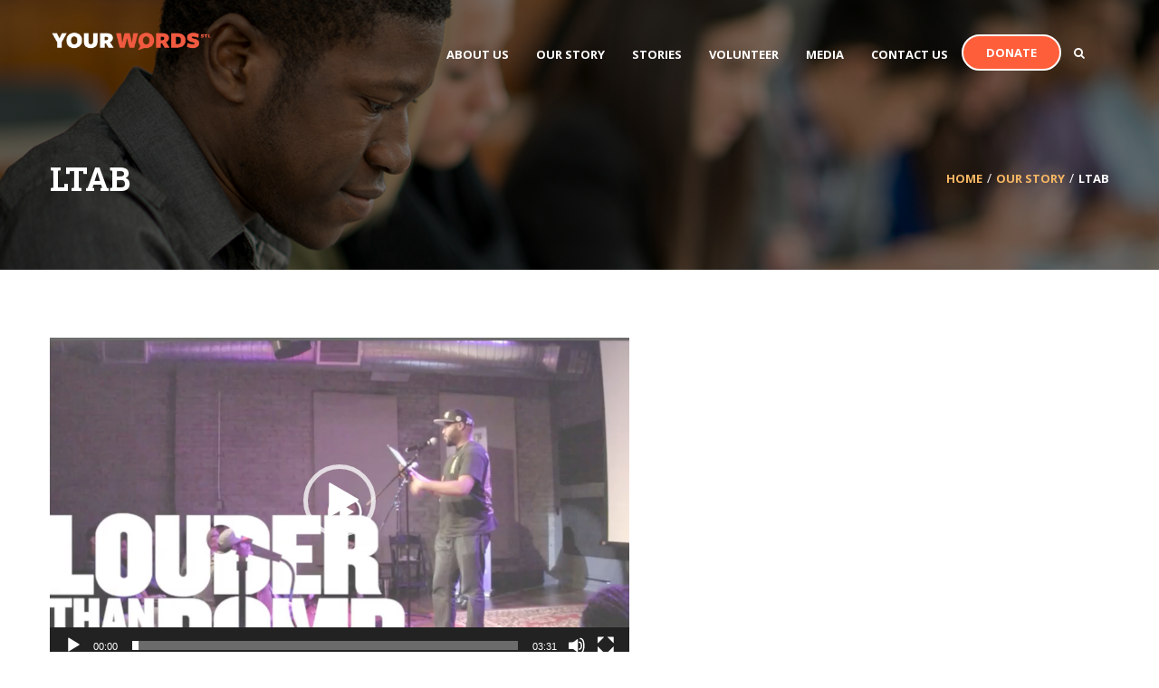

--- FILE ---
content_type: text/html; charset=UTF-8
request_url: https://www.yourwordsstl.org/programming/ltab-4/
body_size: 16451
content:
<!DOCTYPE html>
<html dir="ltr"  >
<head>
	<meta charset="UTF-8">
	<meta name="viewport" content="width=device-width, initial-scale=1">
	<link rel="profile" href="http://gmpg.org/xfn/11">
	<link rel="pingback" href="https://www.yourwordsstl.org/xmlrpc.php">
	<title>LTAB | YourWords STL</title>

		<!-- All in One SEO 4.9.3 - aioseo.com -->
	<meta name="robots" content="max-image-preview:large" />
	<link rel="canonical" href="https://www.yourwordsstl.org/programming/ltab-4/" />
	<meta name="generator" content="All in One SEO (AIOSEO) 4.9.3" />
		<meta property="og:locale" content="en_US" />
		<meta property="og:site_name" content="YourWords STL | Creative writing workshops" />
		<meta property="og:type" content="article" />
		<meta property="og:title" content="LTAB | YourWords STL" />
		<meta property="og:url" content="https://www.yourwordsstl.org/programming/ltab-4/" />
		<meta property="article:published_time" content="2020-07-23T23:13:45+00:00" />
		<meta property="article:modified_time" content="2020-07-23T23:15:41+00:00" />
		<meta name="twitter:card" content="summary" />
		<meta name="twitter:title" content="LTAB | YourWords STL" />
		<script type="application/ld+json" class="aioseo-schema">
			{"@context":"https:\/\/schema.org","@graph":[{"@type":"BreadcrumbList","@id":"https:\/\/www.yourwordsstl.org\/programming\/ltab-4\/#breadcrumblist","itemListElement":[{"@type":"ListItem","@id":"https:\/\/www.yourwordsstl.org#listItem","position":1,"name":"Home","item":"https:\/\/www.yourwordsstl.org","nextItem":{"@type":"ListItem","@id":"https:\/\/www.yourwordsstl.org\/programming\/ltab-4\/#listItem","name":"LTAB"}},{"@type":"ListItem","@id":"https:\/\/www.yourwordsstl.org\/programming\/ltab-4\/#listItem","position":2,"name":"LTAB","previousItem":{"@type":"ListItem","@id":"https:\/\/www.yourwordsstl.org#listItem","name":"Home"}}]},{"@type":"ItemPage","@id":"https:\/\/www.yourwordsstl.org\/programming\/ltab-4\/#itempage","url":"https:\/\/www.yourwordsstl.org\/programming\/ltab-4\/","name":"LTAB | YourWords STL","inLanguage":"en-US","isPartOf":{"@id":"https:\/\/www.yourwordsstl.org\/#website"},"breadcrumb":{"@id":"https:\/\/www.yourwordsstl.org\/programming\/ltab-4\/#breadcrumblist"},"author":{"@id":"https:\/\/www.yourwordsstl.org\/author\/shandoy\/#author"},"creator":{"@id":"https:\/\/www.yourwordsstl.org\/author\/shandoy\/#author"},"datePublished":"2020-07-23T23:13:45+00:00","dateModified":"2020-07-23T23:15:41+00:00"},{"@type":"Organization","@id":"https:\/\/www.yourwordsstl.org\/#organization","name":"YourWords STL","description":"Creative writing workshops","url":"https:\/\/www.yourwordsstl.org\/"},{"@type":"Person","@id":"https:\/\/www.yourwordsstl.org\/author\/shandoy\/#author","url":"https:\/\/www.yourwordsstl.org\/author\/shandoy\/","name":"shandoy","image":{"@type":"ImageObject","@id":"https:\/\/www.yourwordsstl.org\/programming\/ltab-4\/#authorImage","url":"https:\/\/secure.gravatar.com\/avatar\/3b97526a78420fa6fff32ce28a136a08d4f8229c30079b693059fa2d41449751?s=96&d=mm&r=g","width":96,"height":96,"caption":"shandoy"}},{"@type":"WebSite","@id":"https:\/\/www.yourwordsstl.org\/#website","url":"https:\/\/www.yourwordsstl.org\/","name":"YourWords STL","description":"Creative writing workshops","inLanguage":"en-US","publisher":{"@id":"https:\/\/www.yourwordsstl.org\/#organization"}}]}
		</script>
		<!-- All in One SEO -->

<link rel='dns-prefetch' href='//fonts.googleapis.com' />
<link rel="alternate" type="application/rss+xml" title="YourWords STL &raquo; Feed" href="https://www.yourwordsstl.org/feed/" />
<link rel="alternate" type="application/rss+xml" title="YourWords STL &raquo; Comments Feed" href="https://www.yourwordsstl.org/comments/feed/" />
<link rel="alternate" type="text/calendar" title="YourWords STL &raquo; iCal Feed" href="https://www.yourwordsstl.org/events/?ical=1" />
<link rel="alternate" type="application/rss+xml" title="YourWords STL &raquo; LTAB Comments Feed" href="https://www.yourwordsstl.org/programming/ltab-4/feed/" />
<link rel="alternate" title="oEmbed (JSON)" type="application/json+oembed" href="https://www.yourwordsstl.org/wp-json/oembed/1.0/embed?url=https%3A%2F%2Fwww.yourwordsstl.org%2Fprogramming%2Fltab-4%2F" />
<link rel="alternate" title="oEmbed (XML)" type="text/xml+oembed" href="https://www.yourwordsstl.org/wp-json/oembed/1.0/embed?url=https%3A%2F%2Fwww.yourwordsstl.org%2Fprogramming%2Fltab-4%2F&#038;format=xml" />
<style id='wp-img-auto-sizes-contain-inline-css' type='text/css'>
img:is([sizes=auto i],[sizes^="auto," i]){contain-intrinsic-size:3000px 1500px}
/*# sourceURL=wp-img-auto-sizes-contain-inline-css */
</style>
<link rel='stylesheet' id='wp-block-library-css' href='https://www.yourwordsstl.org/wp-includes/css/dist/block-library/style.min.css' type='text/css' media='all' />
<style id='global-styles-inline-css' type='text/css'>
:root{--wp--preset--aspect-ratio--square: 1;--wp--preset--aspect-ratio--4-3: 4/3;--wp--preset--aspect-ratio--3-4: 3/4;--wp--preset--aspect-ratio--3-2: 3/2;--wp--preset--aspect-ratio--2-3: 2/3;--wp--preset--aspect-ratio--16-9: 16/9;--wp--preset--aspect-ratio--9-16: 9/16;--wp--preset--color--black: #000000;--wp--preset--color--cyan-bluish-gray: #abb8c3;--wp--preset--color--white: #ffffff;--wp--preset--color--pale-pink: #f78da7;--wp--preset--color--vivid-red: #cf2e2e;--wp--preset--color--luminous-vivid-orange: #ff6900;--wp--preset--color--luminous-vivid-amber: #fcb900;--wp--preset--color--light-green-cyan: #7bdcb5;--wp--preset--color--vivid-green-cyan: #00d084;--wp--preset--color--pale-cyan-blue: #8ed1fc;--wp--preset--color--vivid-cyan-blue: #0693e3;--wp--preset--color--vivid-purple: #9b51e0;--wp--preset--gradient--vivid-cyan-blue-to-vivid-purple: linear-gradient(135deg,rgb(6,147,227) 0%,rgb(155,81,224) 100%);--wp--preset--gradient--light-green-cyan-to-vivid-green-cyan: linear-gradient(135deg,rgb(122,220,180) 0%,rgb(0,208,130) 100%);--wp--preset--gradient--luminous-vivid-amber-to-luminous-vivid-orange: linear-gradient(135deg,rgb(252,185,0) 0%,rgb(255,105,0) 100%);--wp--preset--gradient--luminous-vivid-orange-to-vivid-red: linear-gradient(135deg,rgb(255,105,0) 0%,rgb(207,46,46) 100%);--wp--preset--gradient--very-light-gray-to-cyan-bluish-gray: linear-gradient(135deg,rgb(238,238,238) 0%,rgb(169,184,195) 100%);--wp--preset--gradient--cool-to-warm-spectrum: linear-gradient(135deg,rgb(74,234,220) 0%,rgb(151,120,209) 20%,rgb(207,42,186) 40%,rgb(238,44,130) 60%,rgb(251,105,98) 80%,rgb(254,248,76) 100%);--wp--preset--gradient--blush-light-purple: linear-gradient(135deg,rgb(255,206,236) 0%,rgb(152,150,240) 100%);--wp--preset--gradient--blush-bordeaux: linear-gradient(135deg,rgb(254,205,165) 0%,rgb(254,45,45) 50%,rgb(107,0,62) 100%);--wp--preset--gradient--luminous-dusk: linear-gradient(135deg,rgb(255,203,112) 0%,rgb(199,81,192) 50%,rgb(65,88,208) 100%);--wp--preset--gradient--pale-ocean: linear-gradient(135deg,rgb(255,245,203) 0%,rgb(182,227,212) 50%,rgb(51,167,181) 100%);--wp--preset--gradient--electric-grass: linear-gradient(135deg,rgb(202,248,128) 0%,rgb(113,206,126) 100%);--wp--preset--gradient--midnight: linear-gradient(135deg,rgb(2,3,129) 0%,rgb(40,116,252) 100%);--wp--preset--font-size--small: 13px;--wp--preset--font-size--medium: 20px;--wp--preset--font-size--large: 36px;--wp--preset--font-size--x-large: 42px;--wp--preset--spacing--20: 0.44rem;--wp--preset--spacing--30: 0.67rem;--wp--preset--spacing--40: 1rem;--wp--preset--spacing--50: 1.5rem;--wp--preset--spacing--60: 2.25rem;--wp--preset--spacing--70: 3.38rem;--wp--preset--spacing--80: 5.06rem;--wp--preset--shadow--natural: 6px 6px 9px rgba(0, 0, 0, 0.2);--wp--preset--shadow--deep: 12px 12px 50px rgba(0, 0, 0, 0.4);--wp--preset--shadow--sharp: 6px 6px 0px rgba(0, 0, 0, 0.2);--wp--preset--shadow--outlined: 6px 6px 0px -3px rgb(255, 255, 255), 6px 6px rgb(0, 0, 0);--wp--preset--shadow--crisp: 6px 6px 0px rgb(0, 0, 0);}:where(.is-layout-flex){gap: 0.5em;}:where(.is-layout-grid){gap: 0.5em;}body .is-layout-flex{display: flex;}.is-layout-flex{flex-wrap: wrap;align-items: center;}.is-layout-flex > :is(*, div){margin: 0;}body .is-layout-grid{display: grid;}.is-layout-grid > :is(*, div){margin: 0;}:where(.wp-block-columns.is-layout-flex){gap: 2em;}:where(.wp-block-columns.is-layout-grid){gap: 2em;}:where(.wp-block-post-template.is-layout-flex){gap: 1.25em;}:where(.wp-block-post-template.is-layout-grid){gap: 1.25em;}.has-black-color{color: var(--wp--preset--color--black) !important;}.has-cyan-bluish-gray-color{color: var(--wp--preset--color--cyan-bluish-gray) !important;}.has-white-color{color: var(--wp--preset--color--white) !important;}.has-pale-pink-color{color: var(--wp--preset--color--pale-pink) !important;}.has-vivid-red-color{color: var(--wp--preset--color--vivid-red) !important;}.has-luminous-vivid-orange-color{color: var(--wp--preset--color--luminous-vivid-orange) !important;}.has-luminous-vivid-amber-color{color: var(--wp--preset--color--luminous-vivid-amber) !important;}.has-light-green-cyan-color{color: var(--wp--preset--color--light-green-cyan) !important;}.has-vivid-green-cyan-color{color: var(--wp--preset--color--vivid-green-cyan) !important;}.has-pale-cyan-blue-color{color: var(--wp--preset--color--pale-cyan-blue) !important;}.has-vivid-cyan-blue-color{color: var(--wp--preset--color--vivid-cyan-blue) !important;}.has-vivid-purple-color{color: var(--wp--preset--color--vivid-purple) !important;}.has-black-background-color{background-color: var(--wp--preset--color--black) !important;}.has-cyan-bluish-gray-background-color{background-color: var(--wp--preset--color--cyan-bluish-gray) !important;}.has-white-background-color{background-color: var(--wp--preset--color--white) !important;}.has-pale-pink-background-color{background-color: var(--wp--preset--color--pale-pink) !important;}.has-vivid-red-background-color{background-color: var(--wp--preset--color--vivid-red) !important;}.has-luminous-vivid-orange-background-color{background-color: var(--wp--preset--color--luminous-vivid-orange) !important;}.has-luminous-vivid-amber-background-color{background-color: var(--wp--preset--color--luminous-vivid-amber) !important;}.has-light-green-cyan-background-color{background-color: var(--wp--preset--color--light-green-cyan) !important;}.has-vivid-green-cyan-background-color{background-color: var(--wp--preset--color--vivid-green-cyan) !important;}.has-pale-cyan-blue-background-color{background-color: var(--wp--preset--color--pale-cyan-blue) !important;}.has-vivid-cyan-blue-background-color{background-color: var(--wp--preset--color--vivid-cyan-blue) !important;}.has-vivid-purple-background-color{background-color: var(--wp--preset--color--vivid-purple) !important;}.has-black-border-color{border-color: var(--wp--preset--color--black) !important;}.has-cyan-bluish-gray-border-color{border-color: var(--wp--preset--color--cyan-bluish-gray) !important;}.has-white-border-color{border-color: var(--wp--preset--color--white) !important;}.has-pale-pink-border-color{border-color: var(--wp--preset--color--pale-pink) !important;}.has-vivid-red-border-color{border-color: var(--wp--preset--color--vivid-red) !important;}.has-luminous-vivid-orange-border-color{border-color: var(--wp--preset--color--luminous-vivid-orange) !important;}.has-luminous-vivid-amber-border-color{border-color: var(--wp--preset--color--luminous-vivid-amber) !important;}.has-light-green-cyan-border-color{border-color: var(--wp--preset--color--light-green-cyan) !important;}.has-vivid-green-cyan-border-color{border-color: var(--wp--preset--color--vivid-green-cyan) !important;}.has-pale-cyan-blue-border-color{border-color: var(--wp--preset--color--pale-cyan-blue) !important;}.has-vivid-cyan-blue-border-color{border-color: var(--wp--preset--color--vivid-cyan-blue) !important;}.has-vivid-purple-border-color{border-color: var(--wp--preset--color--vivid-purple) !important;}.has-vivid-cyan-blue-to-vivid-purple-gradient-background{background: var(--wp--preset--gradient--vivid-cyan-blue-to-vivid-purple) !important;}.has-light-green-cyan-to-vivid-green-cyan-gradient-background{background: var(--wp--preset--gradient--light-green-cyan-to-vivid-green-cyan) !important;}.has-luminous-vivid-amber-to-luminous-vivid-orange-gradient-background{background: var(--wp--preset--gradient--luminous-vivid-amber-to-luminous-vivid-orange) !important;}.has-luminous-vivid-orange-to-vivid-red-gradient-background{background: var(--wp--preset--gradient--luminous-vivid-orange-to-vivid-red) !important;}.has-very-light-gray-to-cyan-bluish-gray-gradient-background{background: var(--wp--preset--gradient--very-light-gray-to-cyan-bluish-gray) !important;}.has-cool-to-warm-spectrum-gradient-background{background: var(--wp--preset--gradient--cool-to-warm-spectrum) !important;}.has-blush-light-purple-gradient-background{background: var(--wp--preset--gradient--blush-light-purple) !important;}.has-blush-bordeaux-gradient-background{background: var(--wp--preset--gradient--blush-bordeaux) !important;}.has-luminous-dusk-gradient-background{background: var(--wp--preset--gradient--luminous-dusk) !important;}.has-pale-ocean-gradient-background{background: var(--wp--preset--gradient--pale-ocean) !important;}.has-electric-grass-gradient-background{background: var(--wp--preset--gradient--electric-grass) !important;}.has-midnight-gradient-background{background: var(--wp--preset--gradient--midnight) !important;}.has-small-font-size{font-size: var(--wp--preset--font-size--small) !important;}.has-medium-font-size{font-size: var(--wp--preset--font-size--medium) !important;}.has-large-font-size{font-size: var(--wp--preset--font-size--large) !important;}.has-x-large-font-size{font-size: var(--wp--preset--font-size--x-large) !important;}
/*# sourceURL=global-styles-inline-css */
</style>

<style id='classic-theme-styles-inline-css' type='text/css'>
/*! This file is auto-generated */
.wp-block-button__link{color:#fff;background-color:#32373c;border-radius:9999px;box-shadow:none;text-decoration:none;padding:calc(.667em + 2px) calc(1.333em + 2px);font-size:1.125em}.wp-block-file__button{background:#32373c;color:#fff;text-decoration:none}
/*# sourceURL=/wp-includes/css/classic-themes.min.css */
</style>
<link rel='stylesheet' id='si-acf-style-css' href='https://www.yourwordsstl.org/wp-content/plugins/atomicdust-social-icons-acf/style.css' type='text/css' media='all' />
<link rel='stylesheet' id='contact-form-7-css' href='https://www.yourwordsstl.org/wp-content/plugins/contact-form-7/includes/css/styles.css' type='text/css' media='all' />
<link rel='stylesheet' id='thim-awesome-css' href='https://www.yourwordsstl.org/wp-content/plugins/thim-framework/css/font-awesome.min.css' type='text/css' media='all' />
<link rel='stylesheet' id='donate-frontend-style-css' href='https://www.yourwordsstl.org/wp-content/plugins/tp-donate/assets/css/frontend/site.min.css' type='text/css' media='all' />
<link rel='stylesheet' id='donate-magnific-css' href='https://www.yourwordsstl.org/wp-content/plugins/tp-donate/inc/libraries/magnific-popup/magnific-popup.css' type='text/css' media='all' />
<link rel='stylesheet' id='donate-global-css' href='https://www.yourwordsstl.org/wp-content/plugins/tp-donate/assets/css/donate.css' type='text/css' media='all' />
<link rel='stylesheet' id='thim-css-style-css' href='https://www.yourwordsstl.org/wp-content/themes/charitywp/assets/css/custom-style.css' type='text/css' media='all' />
<link rel='stylesheet' id='thim-style-css' href='https://www.yourwordsstl.org/wp-content/themes/charitywp/style.css' type='text/css' media='all' />
<link rel='stylesheet' id='tf-google-webfont-open-sans-css' href='//fonts.googleapis.com/css?family=Open+Sans:300,300italic,400,italic,600,600italic,700,700italic,800,800italic&#038;subset=greek-ext,greek,cyrillic-ext,latin-ext,latin,vietnamese,cyrillic' type='text/css' media='all' />
<link rel='stylesheet' id='tf-google-webfont-roboto-slab-css' href='//fonts.googleapis.com/css?family=Roboto+Slab:100,300,400,700&#038;subset=greek-ext,greek,cyrillic-ext,latin-ext,latin,vietnamese,cyrillic' type='text/css' media='all' />
<link rel='stylesheet' id='jquery-ui-smoothness-css' href='https://www.yourwordsstl.org/wp-content/plugins/contact-form-7/includes/js/jquery-ui/themes/smoothness/jquery-ui.min.css' type='text/css' media='screen' />
<link rel='stylesheet' id='dashicons-css' href='https://www.yourwordsstl.org/wp-includes/css/dashicons.min.css' type='text/css' media='all' />
<link rel='stylesheet' id='my-calendar-lists-css' href='https://www.yourwordsstl.org/wp-content/plugins/my-calendar/css/list-presets.css' type='text/css' media='all' />
<link rel='stylesheet' id='my-calendar-reset-css' href='https://www.yourwordsstl.org/wp-content/plugins/my-calendar/css/reset.css' type='text/css' media='all' />
<link rel='stylesheet' id='my-calendar-style-css' href='https://www.yourwordsstl.org/wp-content/plugins/my-calendar/styles/twentytwentytwo.css' type='text/css' media='all' />
<style id='my-calendar-style-inline-css' type='text/css'>

/* Styles by My Calendar - Joe Dolson https://www.joedolson.com/ */

.my-calendar-modal .event-title svg { background-color: #ffffcc; padding: 3px; }
.mc-main .mc_workshops .event-title, .mc-main .mc_workshops .event-title a { background: #ffffcc !important; color: #000000 !important; }
.mc-main .mc_workshops .event-title button { background: #ffffcc !important; color: #000000 !important; }
.mc-main .mc_workshops .event-title a:hover, .mc-main .mc_workshops .event-title a:focus { background: #ffffff !important;}
.mc-main .mc_workshops .event-title button:hover, .mc-main .mc_workshops .event-title button:focus { background: #ffffff !important;}
.my-calendar-modal .event-title svg { background-color: #1e73be; padding: 3px; }
.mc-main .mc_tutoring-sessions .event-title, .mc-main .mc_tutoring-sessions .event-title a { background: #1e73be !important; color: #ffffff !important; }
.mc-main .mc_tutoring-sessions .event-title button { background: #1e73be !important; color: #ffffff !important; }
.mc-main .mc_tutoring-sessions .event-title a:hover, .mc-main .mc_tutoring-sessions .event-title a:focus { background: #00408b !important;}
.mc-main .mc_tutoring-sessions .event-title button:hover, .mc-main .mc_tutoring-sessions .event-title button:focus { background: #00408b !important;}
.my-calendar-modal .event-title svg { background-color: #dd3333; padding: 3px; }
.mc-main .mc_fundraiser .event-title, .mc-main .mc_fundraiser .event-title a { background: #dd3333 !important; color: #ffffff !important; }
.mc-main .mc_fundraiser .event-title button { background: #dd3333 !important; color: #ffffff !important; }
.mc-main .mc_fundraiser .event-title a:hover, .mc-main .mc_fundraiser .event-title a:focus { background: #aa0000 !important;}
.mc-main .mc_fundraiser .event-title button:hover, .mc-main .mc_fundraiser .event-title button:focus { background: #aa0000 !important;}
.mc-main, .mc-event, .my-calendar-modal, .my-calendar-modal-overlay, .mc-event-list {--primary-dark: #313233; --primary-light: #fff; --secondary-light: #fff; --secondary-dark: #000; --highlight-dark: #666; --highlight-light: #efefef; --close-button: #b32d2e; --search-highlight-bg: #f5e6ab; --navbar-background: transparent; --nav-button-bg: #fff; --nav-button-color: #313233; --nav-button-border: #313233; --nav-input-border: #313233; --nav-input-background: #fff; --nav-input-color: #313233; --grid-cell-border: #0000001f; --grid-header-border: #313233; --grid-header-color: #313233; --grid-weekend-color: #313233; --grid-header-bg: transparent; --grid-weekend-bg: transparent; --grid-cell-background: transparent; --current-day-border: #313233; --current-day-color: #313233; --current-day-bg: transparent; --date-has-events-bg: #313233; --date-has-events-color: #f6f7f7; --calendar-heading: clamp( 1.125rem, 24px, 2.5rem ); --event-title: clamp( 1.25rem, 24px, 2.5rem ); --grid-date: 16px; --grid-date-heading: clamp( .75rem, 16px, 1.5rem ); --modal-title: 1.5rem; --navigation-controls: clamp( .75rem, 16px, 1.5rem ); --card-heading: 1.125rem; --list-date: 1.25rem; --author-card: clamp( .75rem, 14px, 1.5rem); --single-event-title: clamp( 1.25rem, 24px, 2.5rem ); --mini-time-text: clamp( .75rem, 14px 1.25rem ); --list-event-date: 1.25rem; --list-event-title: 1.2rem; --grid-max-width: 1260px; --list-preset-border-color: #000000; --list-preset-stripe-background: rgba( 0,0,0,.04 ); --list-preset-date-badge-background: #000; --list-preset-date-badge-color: #fff; --list-preset-background: transparent; --category-mc_workshops: #ffffcc; --category-mc_tutoring-sessions: #1e73be; --category-mc_fundraiser: #dd3333; }
/*# sourceURL=my-calendar-style-inline-css */
</style>
<script type="text/javascript">
        var ajax_url ="https://www.yourwordsstl.org/wp-admin/admin-ajax.php";
        </script><script id="jquery-core" type="text/javascript" src="https://www.yourwordsstl.org/wp-includes/js/jquery/jquery.min.js" id="jquery-core-js"></script>
<script id="jquery-migrate" type="text/javascript" src="https://www.yourwordsstl.org/wp-includes/js/jquery/jquery-migrate.min.js" id="jquery-migrate-js"></script>
<link rel="https://api.w.org/" href="https://www.yourwordsstl.org/wp-json/" /><link rel="alternate" title="JSON" type="application/json" href="https://www.yourwordsstl.org/wp-json/wp/v2/media/7092" /><link rel="EditURI" type="application/rsd+xml" title="RSD" href="https://www.yourwordsstl.org/xmlrpc.php?rsd" />
<meta name="generator" content="WordPress 6.9" />
<link rel='shortlink' href='https://www.yourwordsstl.org/?p=7092' />
<script type="text/javascript">
(function(url){
	if(/(?:Chrome\/26\.0\.1410\.63 Safari\/537\.31|WordfenceTestMonBot)/.test(navigator.userAgent)){ return; }
	var addEvent = function(evt, handler) {
		if (window.addEventListener) {
			document.addEventListener(evt, handler, false);
		} else if (window.attachEvent) {
			document.attachEvent('on' + evt, handler);
		}
	};
	var removeEvent = function(evt, handler) {
		if (window.removeEventListener) {
			document.removeEventListener(evt, handler, false);
		} else if (window.detachEvent) {
			document.detachEvent('on' + evt, handler);
		}
	};
	var evts = 'contextmenu dblclick drag dragend dragenter dragleave dragover dragstart drop keydown keypress keyup mousedown mousemove mouseout mouseover mouseup mousewheel scroll'.split(' ');
	var logHuman = function() {
		if (window.wfLogHumanRan) { return; }
		window.wfLogHumanRan = true;
		var wfscr = document.createElement('script');
		wfscr.type = 'text/javascript';
		wfscr.async = true;
		wfscr.src = url + '&r=' + Math.random();
		(document.getElementsByTagName('head')[0]||document.getElementsByTagName('body')[0]).appendChild(wfscr);
		for (var i = 0; i < evts.length; i++) {
			removeEvent(evts[i], logHuman);
		}
	};
	for (var i = 0; i < evts.length; i++) {
		addEvent(evts[i], logHuman);
	}
})('//www.yourwordsstl.org/?wordfence_lh=1&hid=BD2685B7262E8E281EC7C8E5AF323778');
</script><meta name="tec-api-version" content="v1"><meta name="tec-api-origin" content="https://www.yourwordsstl.org"><link rel="alternate" href="https://www.yourwordsstl.org/wp-json/tribe/events/v1/" /><link rel="icon" href="https://www.yourwordsstl.org/wp-content/uploads/2017/01/cropped-YW-Image-32x32.png" sizes="32x32" />
<link rel="icon" href="https://www.yourwordsstl.org/wp-content/uploads/2017/01/cropped-YW-Image-192x192.png" sizes="192x192" />
<link rel="apple-touch-icon" href="https://www.yourwordsstl.org/wp-content/uploads/2017/01/cropped-YW-Image-180x180.png" />
<meta name="msapplication-TileImage" content="https://www.yourwordsstl.org/wp-content/uploads/2017/01/cropped-YW-Image-270x270.png" />
		<style type="text/css" id="wp-custom-css">
			.thim-our-team.template-carousel .inner .avatar-wrapper {
	display:none;
}

.thim-content-slider .slides-wrapper .scrollable>li .slide-content {
	border-color:transparent!important;
	margin: 0!important;
}

.slide-content img {
	display: none;
}

.thim-content-slider .slides-content {
	margin-bottom: 90px;
}

.thim-content-slider .slides-wrapper {
	margin-top: -50px;
}

/* Custom CSS - Atomicdust - GG - 08/25/22 */

.thim_header_custom_style.thim_header_style2 header.site-header .top-header .top-sidebar {
    display: flex;
    flex-direction: column;
    justify-content: center;
    padding: 0;
    min-height: 80px;
}

.thim_header_custom_style.thim_header_style2 header.site-header .top-header .top-sidebar .panel-grid-cell {
    display: flex;
    align-items: center;
    flex-wrap: wrap;
}
.thim_header_custom_style.thim_header_style2 header.site-header .top-header .top-sidebar .panel-grid-cell .so-panel {
    margin-bottom: 0!important;
}
.thim_header_custom_style.thim_header_style2 header.site-header .top-header .top-sidebar .panel-grid-cell .so-panel[data-index="0"] {
    order: 2;
}.thim_header_custom_style.thim_header_style2 header.site-header .top-header .top-sidebar .panel-grid-cell .so-panel[data-index="1"] {
    order: 1;
}

footer .text-copyright {
    line-height: 1.3;
    font-weight: bold;
}
.site-footer .panel-grid-cell .widget_single-images .thim-widget-single-images .thim-single-image .single-image {
    background-color: #fff;
    border-radius: 2px;
    padding: 1rem;
    text-align: center;
}
.site-footer .panel-grid-cell .widget_single-images .thim-widget-single-images .thim-single-image .description {
    color: #fff;
    font-size: 1rem;
    line-height: 1.3;
    text-transform: uppercase;
    margin-top: 8px;
    font-weight: bold;
}
.site-footer .panel-grid-cell .widget_single-images .thim-widget-single-images .thim-single-image .single-image img {
    max-height: 100px;
    width: auto;
    max-width: 100%;

}

.thim-single-image .wrapper-image .description {
    margin-top: 0;
}

.thim_header_custom_style header.site-header .thim-menu {
    background: rgba(255, 255, 255, 0);
}		</style>
			<script type="text/javascript">
		var ajaxurl = "https://www.yourwordsstl.org/wp-admin/admin-ajax.php";
	</script>
	
	<!-- Global site tag (gtag.js) - Google Analytics -->
	<script async src="https://www.googletagmanager.com/gtag/js?id=UA-152874743-1"></script>
	<script>
  		window.dataLayer = window.dataLayer || [];
  		function gtag(){dataLayer.push(arguments);}
  		gtag('js', new Date());

 		 gtag('config', 'UA-152874743-1');
	</script>

<link rel='stylesheet' id='siteorigin-panels-front-css' href='https://www.yourwordsstl.org/wp-content/plugins/siteorigin-panels/css/front-flex.min.css' type='text/css' media='all' />
<link rel='stylesheet' id='mediaelement-css' href='https://www.yourwordsstl.org/wp-includes/js/mediaelement/mediaelementplayer-legacy.min.css' type='text/css' media='all' />
<link rel='stylesheet' id='wp-mediaelement-css' href='https://www.yourwordsstl.org/wp-includes/js/mediaelement/wp-mediaelement.min.css' type='text/css' media='all' />
</head>
<body class="attachment wp-singular attachment-template-default attachmentid-7092 attachment-mp4 wp-theme-charitywp tribe-no-js group-blog loading thim_header_custom_style thim_header_style2 thim_fixedmenu thim_header_overlay">

		<div class="thim-loading">
			<img src="https://www.yourwordsstl.org/wp-content/themes/charitywp/images/loading.gif" alt="YourWords STL" />		</div>
		
<div class="thim-menu not-line mobile-not-line">
	<span class="close-menu"><i class="fa fa-times"></i></span>
	<div class="main-menu">
		<ul class="nav navbar-nav">
			<li  class="menu-item menu-item-type-post_type menu-item-object-page drop_to_right standard"><a href="https://www.yourwordsstl.org/about-us/"><span data-hover="About Us">About Us</span></a></li>
<li  class="menu-item menu-item-type-post_type menu-item-object-page drop_to_right standard"><a href="https://www.yourwordsstl.org/programming/"><span data-hover="Our Story">Our Story</span></a></li>
<li  class="menu-item menu-item-type-post_type menu-item-object-page drop_to_right standard"><a href="https://www.yourwordsstl.org/stories/"><span data-hover="Stories">Stories</span></a></li>
<li  class="menu-item menu-item-type-post_type menu-item-object-page drop_to_right standard"><a href="https://www.yourwordsstl.org/volunteer/"><span data-hover="Volunteer">Volunteer</span></a></li>
<li  class="menu-item menu-item-type-post_type menu-item-object-page drop_to_right standard"><a href="https://www.yourwordsstl.org/media/"><span data-hover="Media">Media</span></a></li>
<li  class="menu-item menu-item-type-post_type menu-item-object-page drop_to_right standard"><a href="https://www.yourwordsstl.org/contact/"><span data-hover="Contact Us">Contact Us</span></a></li>
		</ul>
	</div>
	<div class="menu-sidebar thim-hidden-768px">
			</div>  
</div>
<div id="wrapper-container" class="wrapper-container">
	<div class="content-pusher ">

		
			
				<header id="masthead" class="site-header not-line">
					<div class="top-header">
	<div class="container">
		<div class="thim-toggle-mobile-menu">
		  	<span class="inner">toggle menu</span>
		</div>

		<div class="thim-logo">
			<a href="https://www.yourwordsstl.org/" title="YourWords STL - Creative writing workshops" rel="home"><img class="logo" src="https://www.yourwordsstl.org/wp-content/uploads/2017/01/YW-Nav-logo.png" alt="YourWords STL" /><img class="sticky-logo" src="https://www.yourwordsstl.org/wp-content/uploads/2017/01/YW-Nav-logo.png" alt="YourWords STL" /><img class="mobile-logo" src="https://www.yourwordsstl.org/wp-content/uploads/2017/01/YW-Nav-logo.png" alt="YourWords STL" /></a>		</div>

		<div class="thim-menu">
			<div class="main-menu">
				<ul class="nav navbar-nav">
					<li  class="menu-item menu-item-type-post_type menu-item-object-page drop_to_right standard"><a href="https://www.yourwordsstl.org/about-us/"><span data-hover="About Us">About Us</span></a></li>
<li  class="menu-item menu-item-type-post_type menu-item-object-page drop_to_right standard"><a href="https://www.yourwordsstl.org/programming/"><span data-hover="Our Story">Our Story</span></a></li>
<li  class="menu-item menu-item-type-post_type menu-item-object-page drop_to_right standard"><a href="https://www.yourwordsstl.org/stories/"><span data-hover="Stories">Stories</span></a></li>
<li  class="menu-item menu-item-type-post_type menu-item-object-page drop_to_right standard"><a href="https://www.yourwordsstl.org/volunteer/"><span data-hover="Volunteer">Volunteer</span></a></li>
<li  class="menu-item menu-item-type-post_type menu-item-object-page drop_to_right standard"><a href="https://www.yourwordsstl.org/media/"><span data-hover="Media">Media</span></a></li>
<li  class="menu-item menu-item-type-post_type menu-item-object-page drop_to_right standard"><a href="https://www.yourwordsstl.org/contact/"><span data-hover="Contact Us">Contact Us</span></a></li>
				</ul>
			</div>
			<!-- top-sidebar/start -->
			<div class="top-sidebar">
				<div class="widget widget_siteorigin-panels-builder"><div id="pl-w588a46710b1f9"  class="panel-layout" ><div id="pg-w588a46710b1f9-0"  class="panel-grid panel-no-style" ><div id="pgc-w588a46710b1f9-0-0"  class="panel-grid-cell" ><div id="panel-w588a46710b1f9-0-0-0" class="so-panel widget widget_search-box panel-first-child" data-index="0" ><div class="thim-widget-search-box thim-widget-search-box-base"><div class="thim-search-box">
	<div class="toggle-form"><i class="fa fa-search"></i></div>
	<div class="form-search-wrapper">
		<div class="background-toggle"></div>
		<form role="search" method="get" class="search-form" action="https://www.yourwordsstl.org/">
		    <input type="search" class="search-field" placeholder="Search..." value="" name="s" autofocus />
		    <button type="submit"><i class="fa fa-search"></i></button>
		</form>
	</div>
</div></div></div><div id="panel-w588a46710b1f9-0-0-1" class="so-panel widget widget_button panel-last-child" data-index="1" ><div class="thim-widget-button thim-widget-button-base">
<div id="button_696d9a7ce36f6" class="text-left">
	<a href="/donate" class="thim-button default inner size-default">Donate</a>
</div>

	<style>
		#button_696d9a7ce36f6 .thim-button{
			background: #ff5e3a;
			color: #FFF;
		}
		#button_696d9a7ce36f6 .thim-button:hover{
			background: #999;
			color: #FFF;
		}
	</style>
</div></div></div></div></div></div>			</div>  
			<!-- top-sidebar/end -->
		</div>
	</div>
</div>			</header>
	
				<div id="main-content">	<section class="content-area">
		    <div class="top_site_main thim-parallax-image" style="background-image: url(https://www.yourwordsstl.org/wp-content/uploads/2017/01/single-page-header.jpg)" data-stellar-background-ratio="0.5">
        <span class="overlay-top-header"></span>
        <div class="page-title-wrapper">
            <div class="banner-wrapper container article_heading">
                <div class="row">
                    <div class="col-xs-6">
                        <h1 class="heading__primary">LTAB</h1>                    </div>
                    <div class="col-xs-6">
                        <ul id="thim_breadcrumbs" class="thim-breadcrumbs" itemscope itemtype="http://schema.org/BreadcrumbList"><li class="item-home" itemprop="itemListElement" itemscope itemtype="http://schema.org/ListItem"><a itemprop="item" class="bread-link bread-home" href="https://www.yourwordsstl.org" title="Home"><span itemprop="name">Home</span></a></li><li class="separator separator-home">  </li><li class="item-parent item-parent-7021" itemprop="itemListElement" itemscope itemtype="http://schema.org/ListItem"><a itemprop="item" class="bread-parent bread-parent-7021" href="https://www.yourwordsstl.org/programming/" title="Our Story"><span itemprop="name">Our Story</span></a></li><li class="separator separator-7021">  </li><li class="item-current item-7092" itemprop="itemListElement" itemscope itemtype="http://schema.org/ListItem"><span itemprop="name" title="LTAB"> LTAB</span></li></ul>                    </div>
                </div>

            </div>
        </div>
    </div>

    <!-- Display sidebar -->
            <div class="not-heading-sidebar"></div>
    



<div class="container site-content"><div class="row"><main id="main" class="site-main col-sm-12 full-width ">

	
<article id="post-7092" class="post-7092 attachment type-attachment status-inherit hentry">
	<div class="entry-content">
		<div style="width: 640px;" class="wp-video"><video class="wp-video-shortcode" id="video-7092-1" width="640" height="360" preload="metadata" controls="controls"><source type="video/mp4" src="https://www.yourwordsstl.org/wp-content/uploads/2020/07/LTAB.m4v?_=1" /><a href="https://www.yourwordsstl.org/wp-content/uploads/2020/07/LTAB.m4v">https://www.yourwordsstl.org/wp-content/uploads/2020/07/LTAB.m4v</a></video></div>
			</div>
	<!-- .entry-content -->
</article><!-- #post-## -->

	
<div id="comments" class="comments-area">
				<div class="comment-respond-area">
			<div id="respond" class="comment-respond">
		<h3 id="reply-title" class="comment-reply-title">Leave a Reply <small><a rel="nofollow" id="cancel-comment-reply-link" href="/programming/ltab-4/#respond" style="display:none;">Cancel reply</a></small></h3><form action="https://www.yourwordsstl.org/wp-comments-post.php" method="post" id="commentform" class="comment-form"><p class="comment-notes"><span id="email-notes">Your email address will not be published.</span> <span class="required-field-message">Required fields are marked <span class="required">*</span></span></p><p class="comment-form-author">
		    	<input id="author" name="author" type="text" placeholder="Name *" value="" size="30" aria-required='true' />
		    </p>
<p class="comment-form-email">
		    	<input id="email" name="email" type="text" placeholder="Email *" value="" size="30" aria-required='true' />
		    </p>
<p class="comment-form-url">
		    	<input id="url" name="url" type="text" placeholder="Website" value="" size="30" />
		    </p>
<p class="comment-form-comment">
		  								<textarea id="comment" name="comment" cols="45" rows="8" aria-required="true" placeholder="Comment *"></textarea>
		  							</p><p class="form-submit"><input name="submit" type="submit" id="submit" class="submit" value="Post Comment" /> <input type='hidden' name='comment_post_ID' value='7092' id='comment_post_ID' />
<input type='hidden' name='comment_parent' id='comment_parent' value='0' />
</p><p style="display: none;"><input type="hidden" id="akismet_comment_nonce" name="akismet_comment_nonce" value="45ca6d322e" /></p><p style="display: none !important;" class="akismet-fields-container" data-prefix="ak_"><label>&#916;<textarea name="ak_hp_textarea" cols="45" rows="8" maxlength="100"></textarea></label><input type="hidden" id="ak_js_1" name="ak_js" value="31"/><script>document.getElementById( "ak_js_1" ).setAttribute( "value", ( new Date() ).getTime() );</script></p></form>	</div><!-- #respond -->
		</div>
	<div class="clear"></div>

</div><!-- #comments -->

</main></div></div>	</section>
	<footer id="colophon" class="site-footer">
	<div class="container">
					<aside id="siteorigin-panels-builder-7" class="widget widget_siteorigin-panels-builder"><div id="pl-w63c5b54b215af"  class="panel-layout" ><div id="pg-w63c5b54b215af-0"  class="panel-grid panel-has-style" ><div class="so-parallax siteorigin-panels-stretch thim-overlay-color panel-row-style panel-row-style-for-w63c5b54b215af-0" data-stretch-type="full" ><img width="2400" height="1055" src="https://www.yourwordsstl.org/wp-content/uploads/2017/01/volunteer-background-2.jpg" class="attachment-full size-full" alt="" data-siteorigin-parallax="true" loading="eager" decoding="async" fetchpriority="high" srcset="https://www.yourwordsstl.org/wp-content/uploads/2017/01/volunteer-background-2.jpg 2400w, https://www.yourwordsstl.org/wp-content/uploads/2017/01/volunteer-background-2-300x132.jpg 300w, https://www.yourwordsstl.org/wp-content/uploads/2017/01/volunteer-background-2-768x338.jpg 768w, https://www.yourwordsstl.org/wp-content/uploads/2017/01/volunteer-background-2-1024x450.jpg 1024w" sizes="(max-width: 2400px) 100vw, 2400px" /><div id="pgc-w63c5b54b215af-0-0"  class="panel-grid-cell" ><div id="panel-w63c5b54b215af-0-0-0" class="so-panel widget widget_sow-editor panel-first-child" data-index="0" ><div class="panel-widget-style panel-widget-style-for-w63c5b54b215af-0-0-0" ><div
			
			class="so-widget-sow-editor so-widget-sow-editor-base"
			
		>
<div class="siteorigin-widget-tinymce textwidget">
	<h3 style="text-align: center; font-size: 36px; color: #fff;">BECOME A VOLUNTEER</h3>
<p style="text-align: center; font-size: 20px;">Empower young people to tell their stories.</p>
</div>
</div></div></div><div id="panel-w63c5b54b215af-0-0-1" class="so-panel widget widget_button panel-last-child" data-index="1" ><div class="thim-widget-button thim-widget-button-base">
<div id="button_696d9a7ce5fc1" class="text-center">
	<a href="http://www.yourwordsstl.org/contact/" class="thim-button style5 inner size-default">Join Us</a>
</div>

	<style>
		#button_696d9a7ce5fc1 .thim-button{
			background: #ff5e3a;
			color: #ffffff;
		}
		#button_696d9a7ce5fc1 .thim-button:hover{
			background: #e25a34;
			color: #FFF;
		}
	</style>
</div></div></div></div></div></div></aside><aside id="siteorigin-panels-builder-3" class="widget widget_siteorigin-panels-builder"><div id="pl-w63c5b5fc41da2"  class="panel-layout" ><div id="pg-w63c5b5fc41da2-0"  class="panel-grid panel-has-style" ><div class="panel-row-style panel-row-style-for-w63c5b5fc41da2-0" ><div id="pgc-w63c5b5fc41da2-0-0"  class="panel-grid-cell" ><div id="panel-w63c5b5fc41da2-0-0-0" class="so-panel widget widget_sow-editor panel-first-child" data-index="0" ><div
			
			class="so-widget-sow-editor so-widget-sow-editor-base"
			
		>
<div class="siteorigin-widget-tinymce textwidget">
	<p><img loading="lazy" decoding="async" class="alignnone size-medium wp-image-5426" src="http://www.yourwordsstl.org/wp-content/uploads/2017/01/YW-Nav-logo-300x35.png" alt="" width="200" height="23" srcset="https://www.yourwordsstl.org/wp-content/uploads/2017/01/YW-Nav-logo-300x35.png 300w, https://www.yourwordsstl.org/wp-content/uploads/2017/01/YW-Nav-logo-768x90.png 768w, https://www.yourwordsstl.org/wp-content/uploads/2017/01/YW-Nav-logo-1024x121.png 1024w, https://www.yourwordsstl.org/wp-content/uploads/2017/01/YW-Nav-logo.png 1113w" sizes="auto, (max-width: 200px) 100vw, 200px" /></p>
<div style="font-size: 15px;">
<table>
<tbody>
<tr>
<td class="m_3009741618516435885mob-l-height">725 Kingsland Ave, Suite 100 #4</td>
</tr>
<tr>
<td class="m_3009741618516435885mob-l-height">University City, MO 63130</td>
</tr>
</tbody>
</table>
<p class="p1"><a href="tel:3143019636"><span class="s1">(314) 301-9636</span></a></p>
<p class="p1"><a href="mailto:info@yourwordsstl.org">info@yourwordsstl.org</a></p>
</div>
</div>
</div></div><div id="panel-w63c5b5fc41da2-0-0-1" class="so-panel widget widget_social panel-last-child" data-index="1" ><div class="panel-widget-style panel-widget-style-for-w63c5b5fc41da2-0-0-1" ><div class="thim-widget-social thim-widget-social-base"><div class="thim-social text-left style-default">
		<ul class="social_link">
		<li><a class="facebook" href="https://www.facebook.com/yourwordsSTL/" target="_self"><i class="fa fa-facebook"></i></a></li><li><a class="twitter" href="https://twitter.com/yourwordsstl" target="_self" ><i class="fa fa-twitter"></i></a></li><li><a class="linkedin" href="https://www.linkedin.com/company/13228584?trk=tyah&#038;trkInfo=clickedVerticalcompanyclickedEntityId13228584idx1-1-1tarId1485795921677tasyourwords" target="_self" ><i class="fa fa-linkedin"></i></a></li><li><a class="instagram" href="https://www.instagram.com/yourwordsstl/" target="_self" ><i class="fa fa-instagram"></i></a></li>	</ul>
</div></div></div></div></div><div id="pgc-w63c5b5fc41da2-0-1"  class="panel-grid-cell" ><div id="panel-w63c5b5fc41da2-0-1-0" class="so-panel widget widget_nav_menu panel-first-child panel-last-child" data-index="2" ><div class="panel-widget-style panel-widget-style-for-w63c5b5fc41da2-0-1-0" ><h3 class="widget-title">Menu</h3><div class=" megaWrapper"><ul id="menu-main-menu-2" class="menu"><li  class="menu-item menu-item-type-post_type menu-item-object-page drop_to_right standard"><a href="https://www.yourwordsstl.org/about-us/"><span data-hover="About Us">About Us</span></a></li>
<li  class="menu-item menu-item-type-post_type menu-item-object-page drop_to_right standard"><a href="https://www.yourwordsstl.org/programming/"><span data-hover="Our Story">Our Story</span></a></li>
<li  class="menu-item menu-item-type-post_type menu-item-object-page drop_to_right standard"><a href="https://www.yourwordsstl.org/stories/"><span data-hover="Stories">Stories</span></a></li>
<li  class="menu-item menu-item-type-post_type menu-item-object-page drop_to_right standard"><a href="https://www.yourwordsstl.org/volunteer/"><span data-hover="Volunteer">Volunteer</span></a></li>
<li  class="menu-item menu-item-type-post_type menu-item-object-page drop_to_right standard"><a href="https://www.yourwordsstl.org/media/"><span data-hover="Media">Media</span></a></li>
<li  class="menu-item menu-item-type-post_type menu-item-object-page drop_to_right standard"><a href="https://www.yourwordsstl.org/contact/"><span data-hover="Contact Us">Contact Us</span></a></li>
</ul></div></div></div></div><div id="pgc-w63c5b5fc41da2-0-2"  class="panel-grid-cell" ><div id="panel-w63c5b5fc41da2-0-2-0" class="so-panel widget widget_text panel-first-child" data-index="3" ><div class="panel-widget-style panel-widget-style-for-w63c5b5fc41da2-0-2-0" >			<div class="textwidget"><p><strong>YourWordsSTL is a 501(c)3 nonprofit.</strong></p>
<p><strong>Your charitable contribution is tax deductible.</strong></p>
</div>
		</div></div><div id="panel-w63c5b5fc41da2-0-2-1" class="so-panel widget widget_copyright panel-last-child" data-index="4" ><div class="thim-widget-copyright thim-widget-copyright-base"><div class="thim-widget-copyright-text text-left">
	<p class="text-copyright">Copyright © 2016-2023
YourWordsSTL. All rights reserved.</p></div></div></div></div></div></div><div id="pg-w63c5b5fc41da2-1"  class="panel-grid panel-no-style" ><div id="pgc-w63c5b5fc41da2-1-0"  class="panel-grid-cell" ><div id="panel-w63c5b5fc41da2-1-0-0" class="so-panel widget widget_single-images panel-first-child panel-last-child" data-index="5" ><div class="thim-widget-single-images thim-widget-single-images-base">
<div class="thim-single-image no-effect">
	<div class="wrapper-image"><div class="single-image center"><img src ="https://www.yourwordsstl.org/wp-content/uploads/2018/08/0BEB4502-355B-4D22-AF33-7888964BC995-e1539057141764.png" width="280" height="151" alt=""/></div><div class="description">With support from the CIC</div></div></div>
</div></div></div><div id="pgc-w63c5b5fc41da2-1-1"  class="panel-grid-cell" ><div id="panel-w63c5b5fc41da2-1-1-0" class="so-panel widget widget_single-images panel-first-child panel-last-child" data-index="6" ><div class="thim-widget-single-images thim-widget-single-images-base">
<div class="thim-single-image no-effect">
	<div class="wrapper-image"><div class="single-image center"><img src ="https://www.yourwordsstl.org/wp-content/uploads/2017/01/RAC_lockup_Color_216x228_3in.png" width="216" height="228" alt=""/></div><div class="description">With support from the Regional Arts Commission</div></div></div>
</div></div></div><div id="pgc-w63c5b5fc41da2-1-2"  class="panel-grid-cell" ><div id="panel-w63c5b5fc41da2-1-2-0" class="so-panel widget widget_single-images panel-first-child panel-last-child" data-index="7" ><div class="thim-widget-single-images thim-widget-single-images-base">
<div class="thim-single-image no-effect">
	<div class="wrapper-image"><div class="single-image center"><img src ="https://www.yourwordsstl.org/wp-content/uploads/2018/08/35758D01-8EF4-4988-8A7B-99FB9A612AEB-e1539057334583.jpeg" width="281" height="336" alt=""/></div><div class="description">With support from the VLAA</div></div></div>
</div></div></div></div><div id="pg-w63c5b5fc41da2-2"  class="panel-grid panel-no-style" ><div id="pgc-w63c5b5fc41da2-2-0"  class="panel-grid-cell" ><div id="panel-w63c5b5fc41da2-2-0-0" class="so-panel widget widget_single-images panel-first-child panel-last-child" data-index="8" ><div class="thim-widget-single-images thim-widget-single-images-base">
<div class="thim-single-image no-effect">
	<div class="wrapper-image"><div class="single-image center"><img src ="https://www.yourwordsstl.org/wp-content/uploads/2020/03/SaighFoundation-cmyk-scaled.jpg" width="2560" height="922" alt=""/></div><div class="description">With support from the Saigh Foundation</div></div></div>
</div></div></div><div id="pgc-w63c5b5fc41da2-2-1"  class="panel-grid-cell" ><div id="panel-w63c5b5fc41da2-2-1-0" class="so-panel widget widget_single-images panel-first-child panel-last-child" data-index="9" ><div class="thim-widget-single-images thim-widget-single-images-base">
<div class="thim-single-image no-effect">
	<div class="wrapper-image"><div class="single-image left"><img src ="https://www.yourwordsstl.org/wp-content/uploads/2022/09/MAC_horizontal-tagline.jpg" width="1679" height="699" alt=""/></div><div class="description">With support from an Express Grant from the Missouri Arts Council</div></div></div>
</div></div></div><div id="pgc-w63c5b5fc41da2-2-2"  class="panel-grid-cell" ><div id="panel-w63c5b5fc41da2-2-2-0" class="so-panel widget widget_single-images panel-first-child panel-last-child" data-index="10" ><div class="thim-widget-single-images thim-widget-single-images-base">
<div class="thim-single-image effect-hover">
	<div class="wrapper-image"><div class="single-image left"><img src ="https://www.yourwordsstl.org/wp-content/uploads/2021/05/STL-Forward-Through-Ferguson-logo.jpeg" width="341" height="148" alt=""/></div><div class="description">With support from a grant through the Racial Healing + Justice Fund</div></div></div>
</div></div></div></div><div id="pg-w63c5b5fc41da2-3"  class="panel-grid panel-no-style" ><div id="pgc-w63c5b5fc41da2-3-0"  class="panel-grid-cell" ><div id="panel-w63c5b5fc41da2-3-0-0" class="so-panel widget widget_single-images panel-first-child panel-last-child" data-index="11" ><div class="thim-widget-single-images thim-widget-single-images-base">
<div class="thim-single-image effect-hover">
	<div class="wrapper-image"><div class="single-image left"><img src ="https://www.yourwordsstl.org/wp-content/uploads/2021/07/CALERES_logo_black-scaled.jpg" width="2560" height="1330" alt=""/></div><div class="description">With support from the Calares Cares Trust</div></div></div>
</div></div></div><div id="pgc-w63c5b5fc41da2-3-1"  class="panel-grid-cell" ><div id="panel-w63c5b5fc41da2-3-1-0" class="so-panel widget widget_single-images panel-first-child panel-last-child" data-index="12" ><div class="thim-widget-single-images thim-widget-single-images-base">
<div class="thim-single-image effect-hover">
	<div class="wrapper-image"><div class="single-image left"><img src ="https://www.yourwordsstl.org/wp-content/uploads/2021/07/SLPO.jpeg" width="131" height="127" alt=""/></div><div class="description">With Support from the St. Louis Philanthropic Organization</div></div></div>
</div></div></div><div id="pgc-w63c5b5fc41da2-3-2"  class="panel-grid-cell" ><div id="panel-w63c5b5fc41da2-3-2-0" class="so-panel widget widget_single-images panel-first-child panel-last-child" data-index="13" ><div class="thim-widget-single-images thim-widget-single-images-base">
<div class="thim-single-image effect-hover">
	<div class="wrapper-image"><div class="single-image left"><img src ="https://www.yourwordsstl.org/wp-content/uploads/2021/05/Logo_UCB_CommunityHealthFund_Sm.jpeg" width="300" height="300" alt=""/></div><div class="description">With support from the UCB Community Health Fund</div></div></div>
</div></div></div></div><div id="pg-w63c5b5fc41da2-4"  class="panel-grid panel-no-style" ><div id="pgc-w63c5b5fc41da2-4-0"  class="panel-grid-cell" ><div id="panel-w63c5b5fc41da2-4-0-0" class="so-panel widget widget_single-images panel-first-child panel-last-child" data-index="14" ><div class="thim-widget-single-images thim-widget-single-images-base">
<div class="thim-single-image effect-hover">
	<div class="wrapper-image"><div class="single-image left"><img src ="https://www.yourwordsstl.org/wp-content/uploads/2023/01/aec-new-logo.png" width="856" height="513" alt=""/></div><div class="description">With support from the Arts and Education Council's Arts and Healing Fund</div></div></div>
</div></div></div><div id="pgc-w63c5b5fc41da2-4-1"  class="panel-grid-cell panel-grid-cell-mobile-last" ><div id="panel-w63c5b5fc41da2-4-1-0" class="so-panel widget widget_single-images panel-first-child panel-last-child" data-index="15" ><div class="thim-widget-single-images thim-widget-single-images-base">
<div class="thim-single-image effect-hover">
	<div class="wrapper-image"><div class="single-image left"><img src ="https://www.yourwordsstl.org/wp-content/uploads/2023/01/unnamed-scaled.jpg" width="2560" height="1280" alt=""/></div><div class="description">With Support from a Challenge America Award from the National Endowment for the Arts</div></div></div>
</div></div></div><div id="pgc-w63c5b5fc41da2-4-2"  class="panel-grid-cell panel-grid-cell-empty" ></div></div></div></aside>			</div>
</footer><!-- #colophon -->

		<a id='back-to-top' class="scrollup show" title="Go To Top"></a>
	
</div><!--end main-content-->

<div id="footer-bottom">
	<div class="container">
					<aside id="siteorigin-panels-builder-6" class="widget widget_siteorigin-panels-builder"><div id="pl-w63457d2e710d4"  class="panel-layout" ><div id="pg-w63457d2e710d4-0"  class="panel-grid panel-has-style" ><div class="siteorigin-panels-stretch panel-row-style panel-row-style-for-w63457d2e710d4-0" data-stretch-type="full" ><div id="pgc-w63457d2e710d4-0-0"  class="panel-grid-cell" ><div id="panel-w63457d2e710d4-0-0-0" class="so-panel widget widget_sow-editor panel-first-child" data-index="0" ><div class="panel-widget-style panel-widget-style-for-w63457d2e710d4-0-0-0" ><div
			
			class="so-widget-sow-editor so-widget-sow-editor-base"
			
		>
<div class="siteorigin-widget-tinymce textwidget">
	<p style="text-align: center; font-size: 30px; line-height: 26px;">Help to create positive change.</p>
</div>
</div></div></div><div id="panel-w63457d2e710d4-0-0-1" class="so-panel widget widget_button panel-last-child" data-index="1" ><div class="panel-widget-style panel-widget-style-for-w63457d2e710d4-0-0-1" ><div class="thim-widget-button thim-widget-button-base">
<div id="button_696d9a7d289a6" class="text-center">
	<a href="http://www.yourwordsstl.org/donate/" class="thim-button style5 inner size-default">DONATE TODAY</a>
</div>

	<style>
		#button_696d9a7d289a6 .thim-button{
			background: #0c0101;
			color: #FFF;
		}
		#button_696d9a7d289a6 .thim-button:hover{
			background: #dd5833;
			color: #FFF;
		}
	</style>
</div></div></div></div><div id="pgc-w63457d2e710d4-0-1"  class="panel-grid-cell" ><div id="panel-w63457d2e710d4-0-1-0" class="so-panel widget widget_sow-editor panel-first-child" data-index="2" ><div class="panel-widget-style panel-widget-style-for-w63457d2e710d4-0-1-0" ><div
			
			class="so-widget-sow-editor so-widget-sow-editor-base"
			
		>
<div class="siteorigin-widget-tinymce textwidget">
	<p style="text-align: center; font-size: 30px; line-height: 26px;">Could your school benefit from<br />from our programming?</p>
</div>
</div></div></div><div id="panel-w63457d2e710d4-0-1-1" class="so-panel widget widget_button panel-last-child" data-index="3" ><div class="panel-widget-style panel-widget-style-for-w63457d2e710d4-0-1-1" ><div class="thim-widget-button thim-widget-button-base">
<div id="button_696d9a7d28b9c" class="text-center">
	<a href="http://www.yourwordsstl.org/CONTACT" class="thim-button style5 inner size-default">REQUEST OUR HELP</a>
</div>

	<style>
		#button_696d9a7d28b9c .thim-button{
			background: #0a0101;
			color: #FFF;
		}
		#button_696d9a7d28b9c .thim-button:hover{
			background: #dd5833;
			color: #FFF;
		}
	</style>
</div></div></div></div></div></div></div></aside>			</div>
</div>


</div>
</div><!-- .wrapper-container -->

<script type="speculationrules">
{"prefetch":[{"source":"document","where":{"and":[{"href_matches":"/*"},{"not":{"href_matches":["/wp-*.php","/wp-admin/*","/wp-content/uploads/*","/wp-content/*","/wp-content/plugins/*","/wp-content/themes/charitywp/*","/*\\?(.+)"]}},{"not":{"selector_matches":"a[rel~=\"nofollow\"]"}},{"not":{"selector_matches":".no-prefetch, .no-prefetch a"}}]},"eagerness":"conservative"}]}
</script>
        <div id="donate_hidden" class="mfp-hide"></div>
        <div class="donate_ajax_overflow">
            <div class="donate_ajax_loading">
                <span class="donate-1"></span>
                <span class="donate-2"></span>
                <span class="donate-3"></span>
                <span class="donate-4"></span>
                <span class="donate-5"></span>
                <span class="donate-6"></span>
            </div>
        </div>
    <div class="gallery-slider-content"></div>		<script>
		( function ( body ) {
			'use strict';
			body.className = body.className.replace( /\btribe-no-js\b/, 'tribe-js' );
		} )( document.body );
		</script>
		        <script type="text/javascript">
            ( function ( $ ) {
                if ( typeof $.fn.payment !== 'undefined' ) {

                    window.Donate_Stripe_Payment = {
                        init: function () {
                            $( '.stripe-cc-number' ).payment( 'formatCardNumber' );
                            $( '.stripe-cc-exp' ).payment( 'formatCardExpiry' );
                            $( '.stripe-cc-cvc' ).payment( 'formatCardCVC' );
                            TP_Donate_Global.addFilter( 'donate_before_submit_form', this.before_submit_checkout );
                        },
                        before_submit_checkout: function ( data ) {
                            var is_stripe = false;
                            for ( var i = 0; i < data.length; i++ ) {
                                if ( data[i].name === 'payment_method' && data[i].value === 'stripe' ) {
                                    is_stripe = true;
                                }
                            }
                            if ( is_stripe && !Donate_Stripe_Payment.validator_credit_card() ) {
                                return false;
                            }

                            return data;
                        },
                        /**
                         * validate create card format
                         * @returns boolean
                         */
                        validator_credit_card: function () {
                            var card_num = $( '.stripe-cc-number' ),
                                card_expiry = $( '.stripe-cc-exp' ),
                                card_cvc = $( '.stripe-cc-cvc' ),
                                card_type = $.payment.cardType( card_num.val() );
                            var validated = true;
                            /*
                             * validate card number
                             */
                            if ( !$.payment.validateCardNumber( card_num.val() ) ) {
                                validated = false;
                                card_num.addClass( 'error' ).removeClass( 'validated' );
                            } else {
                                card_num.addClass( 'validated' ).removeClass( 'error' );
                            }
                            /**
                             * vaildate card expired
                             */
                            if ( !card_expiry.val() || !$.payment.cardExpiryVal( card_expiry.val() ) ) {
                                validated = false;
                                card_expiry.addClass( 'error' ).removeClass( 'validated' );
                            } else {
                                card_expiry.addClass( 'validated' ).removeClass( 'error' );
                            }
                            /**
                             * validate card cvc
                             */
                            if ( !card_cvc.val() || !$.payment.validateCardCVC( card_cvc.val(), card_type ) ) {
                                validated = false;
                                card_cvc.addClass( 'error' ).removeClass( 'validated' );
                            } else {
                                card_cvc.addClass( 'validated' ).removeClass( 'error' );
                            }
                            return validated;
                        }
                    };
                    $( document ).ready( function () {
                        Donate_Stripe_Payment.init();
                    } );
                }
            } )( jQuery );
        </script>
        <script> /* <![CDATA[ */var tribe_l10n_datatables = {"aria":{"sort_ascending":": activate to sort column ascending","sort_descending":": activate to sort column descending"},"length_menu":"Show _MENU_ entries","empty_table":"No data available in table","info":"Showing _START_ to _END_ of _TOTAL_ entries","info_empty":"Showing 0 to 0 of 0 entries","info_filtered":"(filtered from _MAX_ total entries)","zero_records":"No matching records found","search":"Search:","all_selected_text":"All items on this page were selected. ","select_all_link":"Select all pages","clear_selection":"Clear Selection.","pagination":{"all":"All","next":"Next","previous":"Previous"},"select":{"rows":{"0":"","_":": Selected %d rows","1":": Selected 1 row"}},"datepicker":{"dayNames":["Sunday","Monday","Tuesday","Wednesday","Thursday","Friday","Saturday"],"dayNamesShort":["Sun","Mon","Tue","Wed","Thu","Fri","Sat"],"dayNamesMin":["S","M","T","W","T","F","S"],"monthNames":["January","February","March","April","May","June","July","August","September","October","November","December"],"monthNamesShort":["January","February","March","April","May","June","July","August","September","October","November","December"],"monthNamesMin":["Jan","Feb","Mar","Apr","May","Jun","Jul","Aug","Sep","Oct","Nov","Dec"],"nextText":"Next","prevText":"Prev","currentText":"Today","closeText":"Done","today":"Today","clear":"Clear"}};/* ]]> */ </script><style media="all" id="siteorigin-panels-layouts-footer">/* Layout w588a46710b1f9 */ #pgc-w588a46710b1f9-0-0 { width:100%;width:calc(100% - ( 0 * 30px ) ) } #pl-w588a46710b1f9 .so-panel { margin-bottom:30px } #pl-w588a46710b1f9 .so-panel:last-of-type { margin-bottom:0px } @media (max-width:780px){ #pg-w588a46710b1f9-0.panel-no-style, #pg-w588a46710b1f9-0.panel-has-style > .panel-row-style, #pg-w588a46710b1f9-0 { -webkit-flex-direction:column;-ms-flex-direction:column;flex-direction:column } #pg-w588a46710b1f9-0 > .panel-grid-cell , #pg-w588a46710b1f9-0 > .panel-row-style > .panel-grid-cell { width:100%;margin-right:0 } #pl-w588a46710b1f9 .panel-grid-cell { padding:0 } #pl-w588a46710b1f9 .panel-grid .panel-grid-cell-empty { display:none } #pl-w588a46710b1f9 .panel-grid .panel-grid-cell-mobile-last { margin-bottom:0px }  } /* Layout w63c5b54b215af */ #pgc-w63c5b54b215af-0-0 { width:100%;width:calc(100% - ( 0 * 30px ) ) } #pl-w63c5b54b215af .so-panel { margin-bottom:30px } #pl-w63c5b54b215af .so-panel:last-of-type { margin-bottom:0px } #pg-w63c5b54b215af-0> .panel-row-style { padding:55px 0px 80px } #panel-w63c5b54b215af-0-0-0> .panel-widget-style { padding:0px 0px 36px } @media (max-width:780px){ #pg-w63c5b54b215af-0.panel-no-style, #pg-w63c5b54b215af-0.panel-has-style > .panel-row-style, #pg-w63c5b54b215af-0 { -webkit-flex-direction:column;-ms-flex-direction:column;flex-direction:column } #pg-w63c5b54b215af-0 > .panel-grid-cell , #pg-w63c5b54b215af-0 > .panel-row-style > .panel-grid-cell { width:100%;margin-right:0 } #pl-w63c5b54b215af .panel-grid-cell { padding:0 } #pl-w63c5b54b215af .panel-grid .panel-grid-cell-empty { display:none } #pl-w63c5b54b215af .panel-grid .panel-grid-cell-mobile-last { margin-bottom:0px }  } /* Layout w63c5b5fc41da2 */ #pgc-w63c5b5fc41da2-0-0 , #pgc-w63c5b5fc41da2-0-1 , #pgc-w63c5b5fc41da2-0-2 , #pgc-w63c5b5fc41da2-1-0 , #pgc-w63c5b5fc41da2-1-1 , #pgc-w63c5b5fc41da2-1-2 , #pgc-w63c5b5fc41da2-2-0 , #pgc-w63c5b5fc41da2-2-1 , #pgc-w63c5b5fc41da2-2-2 , #pgc-w63c5b5fc41da2-3-0 , #pgc-w63c5b5fc41da2-3-1 , #pgc-w63c5b5fc41da2-3-2 , #pgc-w63c5b5fc41da2-4-0 , #pgc-w63c5b5fc41da2-4-1 , #pgc-w63c5b5fc41da2-4-2 { width:33.3333%;width:calc(33.3333% - ( 0.66666666666667 * 30px ) ) } #pl-w63c5b5fc41da2 #panel-w63c5b5fc41da2-0-2-0 { margin:0px 0px 10px 0px } #pg-w63c5b5fc41da2-0 , #pg-w63c5b5fc41da2-1 , #pg-w63c5b5fc41da2-2 , #pl-w63c5b5fc41da2 .so-panel { margin-bottom:30px } #pg-w63c5b5fc41da2-3 , #pg-w63c5b5fc41da2-4 { margin-bottom:60px } #pl-w63c5b5fc41da2 .so-panel:last-of-type { margin-bottom:0px } #pg-w63c5b5fc41da2-0> .panel-row-style { padding:80px 0px 0px } #pg-w63c5b5fc41da2-0.panel-has-style > .panel-row-style, #pg-w63c5b5fc41da2-0.panel-no-style , #pg-w63c5b5fc41da2-1.panel-has-style > .panel-row-style, #pg-w63c5b5fc41da2-1.panel-no-style , #pg-w63c5b5fc41da2-2.panel-has-style > .panel-row-style, #pg-w63c5b5fc41da2-2.panel-no-style , #pg-w63c5b5fc41da2-3.panel-has-style > .panel-row-style, #pg-w63c5b5fc41da2-3.panel-no-style , #pg-w63c5b5fc41da2-4.panel-has-style > .panel-row-style, #pg-w63c5b5fc41da2-4.panel-no-style { -webkit-align-items:flex-start;align-items:flex-start } #panel-w63c5b5fc41da2-0-0-1> .panel-widget-style { padding:38px 0px } #panel-w63c5b5fc41da2-0-1-0> .panel-widget-style { padding:0px 0px 30px } #panel-w63c5b5fc41da2-0-2-0> .panel-widget-style { color:#999999 } @media (max-width:780px){ #pg-w63c5b5fc41da2-0.panel-no-style, #pg-w63c5b5fc41da2-0.panel-has-style > .panel-row-style, #pg-w63c5b5fc41da2-0 , #pg-w63c5b5fc41da2-1.panel-no-style, #pg-w63c5b5fc41da2-1.panel-has-style > .panel-row-style, #pg-w63c5b5fc41da2-1 , #pg-w63c5b5fc41da2-2.panel-no-style, #pg-w63c5b5fc41da2-2.panel-has-style > .panel-row-style, #pg-w63c5b5fc41da2-2 , #pg-w63c5b5fc41da2-3.panel-no-style, #pg-w63c5b5fc41da2-3.panel-has-style > .panel-row-style, #pg-w63c5b5fc41da2-3 , #pg-w63c5b5fc41da2-4.panel-no-style, #pg-w63c5b5fc41da2-4.panel-has-style > .panel-row-style, #pg-w63c5b5fc41da2-4 { -webkit-flex-direction:column;-ms-flex-direction:column;flex-direction:column } #pg-w63c5b5fc41da2-0 > .panel-grid-cell , #pg-w63c5b5fc41da2-0 > .panel-row-style > .panel-grid-cell , #pg-w63c5b5fc41da2-1 > .panel-grid-cell , #pg-w63c5b5fc41da2-1 > .panel-row-style > .panel-grid-cell , #pg-w63c5b5fc41da2-2 > .panel-grid-cell , #pg-w63c5b5fc41da2-2 > .panel-row-style > .panel-grid-cell , #pg-w63c5b5fc41da2-3 > .panel-grid-cell , #pg-w63c5b5fc41da2-3 > .panel-row-style > .panel-grid-cell , #pg-w63c5b5fc41da2-4 > .panel-grid-cell , #pg-w63c5b5fc41da2-4 > .panel-row-style > .panel-grid-cell { width:100%;margin-right:0 } #pgc-w63c5b5fc41da2-0-0 , #pgc-w63c5b5fc41da2-0-1 , #pgc-w63c5b5fc41da2-1-0 , #pgc-w63c5b5fc41da2-1-1 , #pgc-w63c5b5fc41da2-2-0 , #pgc-w63c5b5fc41da2-2-1 , #pgc-w63c5b5fc41da2-3-0 , #pgc-w63c5b5fc41da2-3-1 , #pgc-w63c5b5fc41da2-4-0 , #pgc-w63c5b5fc41da2-4-1 { margin-bottom:30px } #pl-w63c5b5fc41da2 .panel-grid-cell { padding:0 } #pl-w63c5b5fc41da2 .panel-grid .panel-grid-cell-empty { display:none } #pl-w63c5b5fc41da2 .panel-grid .panel-grid-cell-mobile-last { margin-bottom:0px }  } /* Layout w63457d2e710d4 */ #pgc-w63457d2e710d4-0-0 , #pgc-w63457d2e710d4-0-1 { width:50%;width:calc(50% - ( 0.5 * 30px ) ) } #pl-w63457d2e710d4 .so-panel { margin-bottom:30px } #pl-w63457d2e710d4 .so-panel:last-of-type { margin-bottom:0px } #pg-w63457d2e710d4-0> .panel-row-style { background-color:#ffffff;padding:100px 0px 100px 0px } #panel-w63457d2e710d4-0-0-0> .panel-widget-style , #panel-w63457d2e710d4-0-1-0> .panel-widget-style { font-size:30px;line-height:42px;font-weight:lighter;max-width:500px;margin:auto } #panel-w63457d2e710d4-0-0-1> .panel-widget-style , #panel-w63457d2e710d4-0-1-1> .panel-widget-style { padding:25px 0px } @media (max-width:780px){ #pg-w63457d2e710d4-0.panel-no-style, #pg-w63457d2e710d4-0.panel-has-style > .panel-row-style, #pg-w63457d2e710d4-0 { -webkit-flex-direction:column;-ms-flex-direction:column;flex-direction:column } #pg-w63457d2e710d4-0 > .panel-grid-cell , #pg-w63457d2e710d4-0 > .panel-row-style > .panel-grid-cell { width:100%;margin-right:0 } #pgc-w63457d2e710d4-0-0 { margin-bottom:30px } #pl-w63457d2e710d4 .panel-grid-cell { padding:0 } #pl-w63457d2e710d4 .panel-grid .panel-grid-cell-empty { display:none } #pl-w63457d2e710d4 .panel-grid .panel-grid-cell-mobile-last { margin-bottom:0px }  } </style><script id="tec-user-agent" type="text/javascript" src="https://www.yourwordsstl.org/wp-content/plugins/the-events-calendar/common/build/js/user-agent.js" id="tec-user-agent-js"></script>
<script id="wp-hooks" type="text/javascript" src="https://www.yourwordsstl.org/wp-includes/js/dist/hooks.min.js" id="wp-hooks-js"></script>
<script id="wp-i18n" type="text/javascript" src="https://www.yourwordsstl.org/wp-includes/js/dist/i18n.min.js" id="wp-i18n-js"></script>
<script id="wp-i18n" type="text/javascript" id="wp-i18n-js-after">
/* <![CDATA[ */
wp.i18n.setLocaleData( { 'text direction\u0004ltr': [ 'ltr' ] } );
//# sourceURL=wp-i18n-js-after
/* ]]> */
</script>
<script id="swv" type="text/javascript" src="https://www.yourwordsstl.org/wp-content/plugins/contact-form-7/includes/swv/js/index.js" id="swv-js"></script>
<script id="contact-form-7" type="text/javascript" id="contact-form-7-js-before">
/* <![CDATA[ */
var wpcf7 = {
    "api": {
        "root": "https:\/\/www.yourwordsstl.org\/wp-json\/",
        "namespace": "contact-form-7\/v1"
    }
};
//# sourceURL=contact-form-7-js-before
/* ]]> */
</script>
<script id="contact-form-7" type="text/javascript" src="https://www.yourwordsstl.org/wp-content/plugins/contact-form-7/includes/js/index.js" id="contact-form-7-js"></script>
<script id="framework-bootstrap" type="text/javascript" src="https://www.yourwordsstl.org/wp-content/plugins/thim-framework/js/bootstrap.min.js" id="framework-bootstrap-js"></script>
<script id="jquery-ui-core" type="text/javascript" src="https://www.yourwordsstl.org/wp-includes/js/jquery/ui/core.min.js" id="jquery-ui-core-js"></script>
<script id="underscore" src='https://www.yourwordsstl.org/wp-content/plugins/the-events-calendar/common/build/js/underscore-before.js'></script>
<script id="underscore" type="text/javascript" src="https://www.yourwordsstl.org/wp-includes/js/underscore.min.js" id="underscore-js"></script>
<script id="underscore" src='https://www.yourwordsstl.org/wp-content/plugins/the-events-calendar/common/build/js/underscore-after.js'></script>
<script type="text/javascript" id="wp-util-js-extra">
/* <![CDATA[ */
var _wpUtilSettings = {"ajax":{"url":"/wp-admin/admin-ajax.php"}};
//# sourceURL=wp-util-js-extra
/* ]]> */
</script>
<script id="wp-util" type="text/javascript" src="https://www.yourwordsstl.org/wp-includes/js/wp-util.min.js" id="wp-util-js"></script>
<script id="donate-frontend-script" type="text/javascript" src="https://www.yourwordsstl.org/wp-content/plugins/tp-donate/assets/js/frontend/site.min.js" id="donate-frontend-script-js"></script>
<script id="donate-magnific" type="text/javascript" src="https://www.yourwordsstl.org/wp-content/plugins/tp-donate/inc/libraries/magnific-popup/jquery.magnific-popup.min.js" id="donate-magnific-js"></script>
<script id="donate-circles" type="text/javascript" src="https://www.yourwordsstl.org/wp-content/plugins/tp-donate/inc/libraries/circles.min.js" id="donate-circles-js"></script>
<script type="text/javascript" id="donate-global-js-extra">
/* <![CDATA[ */
var thimpress_donate = {"settings":{"general":{"aggregator":"yahoo","currency":"GBP","currency_position":"left","currency_thousand":",","currency_separator":".","currency_num_decimal":2},"checkout":{"environment":"test","lightbox_checkout":"no","donate_redirect":"checkout","term_condition_enable":"yes","paypal_enable":"yes","stripe_enable":"yes","cart_page":19,"checkout_page":20},"email":{"enable":"yes"},"donate":[]},"i18n":{"amount_invalid":"Please enter donate amount.","email_invalid":"Please enter valid email. Eg: example@example.com","first_name_invalid":"First name invalid, min length 3 and max length 15 character.","last_name_invalid":"Last name invalid, min length 3 and max length 15 character.","phone_number_invalid":"Phone number invalid. Eg: 01365987521.","payment_method_invalid":"Please select payment method.","address_invalid":"Please enter your address.","processing":"Processing...","complete":"Donate","status_processing":"Processing","status_completed":"Completed","date_time_format":"MM dd, yy"},"ajaxurl":"https://www.yourwordsstl.org/wp-admin/admin-ajax.php?schema=donate-ajax","nonce":"ec3fd1bcfe","date_format":"F j, Y","time_format":"g:i a"};
//# sourceURL=donate-global-js-extra
/* ]]> */
</script>
<script id="donate-global" type="text/javascript" src="https://www.yourwordsstl.org/wp-content/plugins/tp-donate/assets/js/donate.js" id="donate-global-js"></script>
<script id="tp-event-site-js-events.js" type="text/javascript" src="https://www.yourwordsstl.org/wp-content/plugins/tp-event/assets/autoload/site/js/events.js" id="tp-event-site-js-events.js-js"></script>
<script type="text/javascript" id="donate_payment_stripe-js-extra">
/* <![CDATA[ */
var Donate_Stripe_Settings = {"Secret_Key":null,"Publish_Key":null,"key_missing":"Stripe key is expired. Please contact administrator to do this payment gateway"};
//# sourceURL=donate_payment_stripe-js-extra
/* ]]> */
</script>
<script id="donate_payment_stripe" type="text/javascript" src="https://www.yourwordsstl.org/wp-content/plugins/tp-donate/inc/gateways/stripe/jquery.payment.min.js" id="donate_payment_stripe-js"></script>
<script type="text/javascript" id="tp-event-auth-js-extra">
/* <![CDATA[ */
var event_auth_object = {"ajaxurl":"https://www.yourwordsstl.org/wp-admin/admin-ajax.php","something_wrong":"Something went wrong."};
//# sourceURL=tp-event-auth-js-extra
/* ]]> */
</script>
<script id="tp-event-auth" type="text/javascript" src="https://www.yourwordsstl.org/wp-content/plugins/tp-event-auth/assets/js/site.js" id="tp-event-auth-js"></script>
<script id="comment-reply" type="text/javascript" src="https://www.yourwordsstl.org/wp-includes/js/comment-reply.min.js" id="comment-reply-js" async="async" data-wp-strategy="async" fetchpriority="low"></script>
<script type="text/javascript" id="thim-main-js-extra">
/* <![CDATA[ */
var TP_Event = {"gmt_offset":"0","current_time":"Jan 19, 2026 02:44:12 +0000","l18n":{"labels":["Years","Months","Weeks","Days","Hours","Minutes","Seconds"],"labels1":["Year","Month","Week","Day","Hour","Minute","Second"]}};
//# sourceURL=thim-main-js-extra
/* ]]> */
</script>
<script id="thim-main" type="text/javascript" src="https://www.yourwordsstl.org/wp-content/themes/charitywp/assets/js/main.min.js" id="thim-main-js"></script>
<script id="thim-custom-script" type="text/javascript" src="https://www.yourwordsstl.org/wp-content/themes/charitywp/assets/js/custom-script.js" id="thim-custom-script-js"></script>
<script id="thim-custom-scroll" type="text/javascript" src="https://www.yourwordsstl.org/wp-content/themes/charitywp/assets/js/custom-scroll.min.js" id="thim-custom-scroll-js"></script>
<script id="jquery-ui-datepicker" type="text/javascript" src="https://www.yourwordsstl.org/wp-includes/js/jquery/ui/datepicker.min.js" id="jquery-ui-datepicker-js"></script>
<script id="jquery-ui-datepicker" type="text/javascript" id="jquery-ui-datepicker-js-after">
/* <![CDATA[ */
jQuery(function(jQuery){jQuery.datepicker.setDefaults({"closeText":"Close","currentText":"Today","monthNames":["January","February","March","April","May","June","July","August","September","October","November","December"],"monthNamesShort":["Jan","Feb","Mar","Apr","May","Jun","Jul","Aug","Sep","Oct","Nov","Dec"],"nextText":"Next","prevText":"Previous","dayNames":["Sunday","Monday","Tuesday","Wednesday","Thursday","Friday","Saturday"],"dayNamesShort":["Sun","Mon","Tue","Wed","Thu","Fri","Sat"],"dayNamesMin":["S","M","T","W","T","F","S"],"dateFormat":"MM d, yy","firstDay":1,"isRTL":false});});
//# sourceURL=jquery-ui-datepicker-js-after
/* ]]> */
</script>
<script id="contact-form-7-html5-fallback" type="text/javascript" src="https://www.yourwordsstl.org/wp-content/plugins/contact-form-7/includes/js/html5-fallback.js" id="contact-form-7-html5-fallback-js"></script>
<script id="mediaelement-core" type="text/javascript" id="mediaelement-core-js-before">
/* <![CDATA[ */
var mejsL10n = {"language":"en","strings":{"mejs.download-file":"Download File","mejs.install-flash":"You are using a browser that does not have Flash player enabled or installed. Please turn on your Flash player plugin or download the latest version from https://get.adobe.com/flashplayer/","mejs.fullscreen":"Fullscreen","mejs.play":"Play","mejs.pause":"Pause","mejs.time-slider":"Time Slider","mejs.time-help-text":"Use Left/Right Arrow keys to advance one second, Up/Down arrows to advance ten seconds.","mejs.live-broadcast":"Live Broadcast","mejs.volume-help-text":"Use Up/Down Arrow keys to increase or decrease volume.","mejs.unmute":"Unmute","mejs.mute":"Mute","mejs.volume-slider":"Volume Slider","mejs.video-player":"Video Player","mejs.audio-player":"Audio Player","mejs.captions-subtitles":"Captions/Subtitles","mejs.captions-chapters":"Chapters","mejs.none":"None","mejs.afrikaans":"Afrikaans","mejs.albanian":"Albanian","mejs.arabic":"Arabic","mejs.belarusian":"Belarusian","mejs.bulgarian":"Bulgarian","mejs.catalan":"Catalan","mejs.chinese":"Chinese","mejs.chinese-simplified":"Chinese (Simplified)","mejs.chinese-traditional":"Chinese (Traditional)","mejs.croatian":"Croatian","mejs.czech":"Czech","mejs.danish":"Danish","mejs.dutch":"Dutch","mejs.english":"English","mejs.estonian":"Estonian","mejs.filipino":"Filipino","mejs.finnish":"Finnish","mejs.french":"French","mejs.galician":"Galician","mejs.german":"German","mejs.greek":"Greek","mejs.haitian-creole":"Haitian Creole","mejs.hebrew":"Hebrew","mejs.hindi":"Hindi","mejs.hungarian":"Hungarian","mejs.icelandic":"Icelandic","mejs.indonesian":"Indonesian","mejs.irish":"Irish","mejs.italian":"Italian","mejs.japanese":"Japanese","mejs.korean":"Korean","mejs.latvian":"Latvian","mejs.lithuanian":"Lithuanian","mejs.macedonian":"Macedonian","mejs.malay":"Malay","mejs.maltese":"Maltese","mejs.norwegian":"Norwegian","mejs.persian":"Persian","mejs.polish":"Polish","mejs.portuguese":"Portuguese","mejs.romanian":"Romanian","mejs.russian":"Russian","mejs.serbian":"Serbian","mejs.slovak":"Slovak","mejs.slovenian":"Slovenian","mejs.spanish":"Spanish","mejs.swahili":"Swahili","mejs.swedish":"Swedish","mejs.tagalog":"Tagalog","mejs.thai":"Thai","mejs.turkish":"Turkish","mejs.ukrainian":"Ukrainian","mejs.vietnamese":"Vietnamese","mejs.welsh":"Welsh","mejs.yiddish":"Yiddish"}};
//# sourceURL=mediaelement-core-js-before
/* ]]> */
</script>
<script id="mediaelement-core" type="text/javascript" src="https://www.yourwordsstl.org/wp-includes/js/mediaelement/mediaelement-and-player.min.js" id="mediaelement-core-js"></script>
<script id="mediaelement-migrate" type="text/javascript" src="https://www.yourwordsstl.org/wp-includes/js/mediaelement/mediaelement-migrate.min.js" id="mediaelement-migrate-js"></script>
<script type="text/javascript" id="mediaelement-js-extra">
/* <![CDATA[ */
var _wpmejsSettings = {"pluginPath":"/wp-includes/js/mediaelement/","classPrefix":"mejs-","stretching":"responsive","audioShortcodeLibrary":"mediaelement","videoShortcodeLibrary":"mediaelement"};
//# sourceURL=mediaelement-js-extra
/* ]]> */
</script>
<script id="wp-mediaelement" type="text/javascript" src="https://www.yourwordsstl.org/wp-includes/js/mediaelement/wp-mediaelement.min.js" id="wp-mediaelement-js"></script>
<script id="mediaelement-vimeo" type="text/javascript" src="https://www.yourwordsstl.org/wp-includes/js/mediaelement/renderers/vimeo.min.js" id="mediaelement-vimeo-js"></script>
<script id="akismet-frontend" defer type="text/javascript" src="https://www.yourwordsstl.org/wp-content/plugins/akismet/_inc/akismet-frontend.js" id="akismet-frontend-js"></script>
<script type="text/javascript" id="siteorigin-panels-front-styles-js-extra">
/* <![CDATA[ */
var panelsStyles = {"fullContainer":"body","stretchRows":"1"};
//# sourceURL=siteorigin-panels-front-styles-js-extra
/* ]]> */
</script>
<script id="siteorigin-panels-front-styles" type="text/javascript" src="https://www.yourwordsstl.org/wp-content/plugins/siteorigin-panels/js/styling.min.js" id="siteorigin-panels-front-styles-js"></script>
<script type="text/javascript" id="simpleParallax-js-extra">
/* <![CDATA[ */
var parallaxStyles = {"mobile-breakpoint":"780px","disable-parallax-mobile":"","delay":"0.4","scale":"1.2"};
//# sourceURL=simpleParallax-js-extra
/* ]]> */
</script>
<script id="simpleParallax" type="text/javascript" src="https://www.yourwordsstl.org/wp-content/plugins/siteorigin-panels/js/lib/simpleparallax.min.js" id="simpleParallax-js"></script>
<script id="wp-dom-ready" type="text/javascript" src="https://www.yourwordsstl.org/wp-includes/js/dist/dom-ready.min.js" id="wp-dom-ready-js"></script>
<script id="wp-a11y" type="text/javascript" src="https://www.yourwordsstl.org/wp-includes/js/dist/a11y.min.js" id="wp-a11y-js"></script>
<script type="text/javascript" id="mc.mcjs-js-extra">
/* <![CDATA[ */
var my_calendar = {"grid":"modal","list":"modal","mini":"modal","ajax":"true","links":"true","newWindow":"New tab","subscribe":"Subscribe","export":"Export","action":"mcjs_action","security":"99f636bdb6","ajaxurl":"https://www.yourwordsstl.org/wp-admin/admin-ajax.php"};
//# sourceURL=mc.mcjs-js-extra
/* ]]> */
</script>
<script id="mc.mcjs" type="text/javascript" src="https://www.yourwordsstl.org/wp-content/plugins/my-calendar/js/mcjs.min.js" id="mc.mcjs-js"></script>
<script type="text/javascript" id="mc-modal-js-extra">
/* <![CDATA[ */
var mcm = {"context":""};
//# sourceURL=mc-modal-js-extra
/* ]]> */
</script>
<script id="mc-modal" type="text/javascript" src="https://www.yourwordsstl.org/wp-content/plugins/my-calendar/js/modal/accessible-modal-window-aria.min.js" id="mc-modal-js"></script>
</body>
</html>



--- FILE ---
content_type: text/css
request_url: https://www.yourwordsstl.org/wp-content/plugins/atomicdust-social-icons-acf/style.css
body_size: -10
content:
ul.si-social {
	margin: 0;
	padding: 0;
	list-style: none;
}

ul.si-social li {
	display: inline;
	list-style: none;
	padding: 0;
	margin: 0 0 0 15px;
}

ul.si-social li:first-child {
	margin-left: 0;
}

ul.si-social path,
ul.si-social ellipse,
ul.si-social circle {
	fill: #fff;
}

ul.si-social .facebook svg {
	height: 20px;
	width: 9px;
}

ul.si-social .twitter svg {
	height: 20px;
	width: 25px;
}

ul.si-social .instagram svg {
	height: 20px;
	width: 20px;
}

ul.si-social .linkedin svg {
	height: 20px;
	width: 20px;
}

ul.si-social .googleplus svg {
	height: 20px;
	width: 21px;
}

ul.si-social .pinterest svg {
	height: 20px;
	width: 16px;
}

ul.si-social .youtube svg {
	height: 20px;
	width: 17px;
}

ul.si-social .vimeo svg {
	height: 20px;
	width: 23px;
}

ul.si-social .rss svg {
	height: 20px;
	width: 20px;
}

--- FILE ---
content_type: text/css
request_url: https://www.yourwordsstl.org/wp-content/plugins/tp-donate/assets/css/donate.css
body_size: 204
content:
/* FONT ICON */
@font-face {
    font-family: 'icomoon';
    src:    url('../fonts/icomoon.eot');
    src:    url('../fonts/icomoon.eot') format('embedded-opentype'),
        url('../fonts/icomoon.ttf') format('truetype'),
        url('../fonts/icomoon.woff') format('woff'),
        url('../fonts/icomoon.svg') format('svg');
    font-weight: normal;
    font-style: normal;
}
[class^="icon-"], [class*=" icon-"] {
    /* use !important to prevent issues with browser extensions that change fonts */
    font-family: 'icomoon' !important;
    speak: none;
    font-style: normal;
    font-weight: normal;
    font-variant: normal;
    text-transform: none;
    line-height: 1;

    /* Better Font Rendering =========== */
    -webkit-font-smoothing: antialiased;
    -moz-osx-font-smoothing: grayscale;
}

.icon-pencil:before {
    content: "\e905";
}
.icon-credit-card:before {
    content: "\e93f";
}
.icon-spinner9:before {
    content: "\e982";
}
.icon-cross:before {
    content: "\ea0f";
}
.icon-text-color:before {
    content: "\ea6d";
}
.icon-paypal:before {
    content: "\ead8";
}
.icon-spinner6:before {
    content: "\e97f";
}
.icon-eye:before {
    content: "\e9ce";
}
.icon-checkmark:before {
    content: "\ea10";
}




--- FILE ---
content_type: text/javascript
request_url: https://www.yourwordsstl.org/wp-content/plugins/tp-event-auth/assets/js/site.js
body_size: 443
content:
/*
 * @Author: ducnvtt
 * @Date:   2016-03-04 14:46:00
 * @Last Modified by:   ducnvtt
 * @Last Modified time: 2016-03-29 16:36:36
 */

'use strict';
(function($){

	var Event_Auth = {

		init: function (){
			this.register_form();
		},

		register_form: function (){
			$(document).on( 'submit', 'form.event_register', function(e){
				e.preventDefault();
				var _self = $(this),
						_data = _self.serializeArray(),
						button = _self.find( 'button[type="submit"]' );

				_self.find( '.event_auth_register_message_error' ).fadeOut().remove();
				$.ajax({
					url: event_auth_object.ajaxurl,
					type: 'POST',
					data: _data,
					beforeSend: function(){
						button.addClass('event-register-loading');
					}
				}).done( function( res ){
					button.removeClass('event-register-loading');
					if( typeof res.status === 'undefined' ) {
						Event_Auth.set_message( _self, event_auth_object.something_wrong ); return;
					}

					if( res.status === true && typeof res.url !== 'undefined' ) {
						window.location.href = res.url;
					}

					if ( typeof res.message !== 'undefined' ) {
						Event_Auth.set_message( _self, res.message ); return;
					}

				}).fail( function() {
					button.removeClass('event-register-loading');
					Event_Auth.set_message( _self, 'Something went wrong.' ); return;
				});
				// button.removeClass('event-register-loading');
				return false;
			});
		},

		set_message: function( form, message ){
			var html = [];
			html.push( '<div class="event_auth_register_message_error">' );
			html.push( '<p>' + message + '</p>' );
			html.push( '</div>' );

			form.find( '.event_register_submit' ).after( html.join('') );
		},
	};

	$(document).ready(function(){
		Event_Auth.init();
	});

})(jQuery);


--- FILE ---
content_type: text/javascript
request_url: https://www.yourwordsstl.org/wp-content/themes/charitywp/assets/js/custom-script.js
body_size: 6044
content:
(function ($) {
	"use strict";
	$(document).ready(function () {
		thim_charitywp.init();
	});

	var isInIFrame = (window.location != window.parent.location);

	$(window).load(function () {
		if ($('.thim-loading').length > 0) {
			$('.thim-loading').fadeOut(1000, function () {
				$('.thim-loading').remove();
				$('body').removeClass('loading');
			});
		}

		if (isInIFrame != true) {
			// no iframe
			thim_charitywp.select_element_style();
		}

		thim_charitywp.menuToggle();
		thim_charitywp.parallax();
		thim_charitywp.blog_masonry();
		thim_charitywp.support_plugin_google_language();

	});

	var thim_charitywp = {
		init: function () {
			this.popupShare();
			this.quickview();
			this.back_to_top();
			this.contactform7();
			this.minicart_remove();
			this.searchform();
			this.widget_box();
			this.footer_bottom();
			this.donate_toggle_layout();
			this.menuFixed();
			this.widget_searchbox();
			this.action_toggle();
			this.thim_toggle_div();
			this.widget_testimonials();
			this.widget_client_logo();
			this.widget_campaign();
			this.widget_team();
			this.widget_counter_box();
			this.widget_gallery();
			this.sidebar_sticky();
			this.portfolio_layout();
			this.portfolio();
			this.post_gallery();
		},


		support_plugin_google_language: function () {
			$('#google_language_translator .skiptranslate').contents().filter(function () {
				return this.nodeType == Node.TEXT_NODE;
			}).remove();
		},


		post_gallery: function () {
			$('article.format-gallery .flexslider').flexslider({
				slideshow   : true,
				pauseOnHover: true,
			});
		},

		portfolio_layout: function () {
			var $container = jQuery('.content_portfolio');
			$container.each(function () {
				var $this = jQuery(this), $width, $col, $width_unit, $height_unit;
				$col = $('.content_portfolio').attr('data-columns');
				var $spacing = parseInt($('.content_portfolio').attr('data-gutter'));

				$this.css({
					width: '100%'
				});

				if ($this.find('.item_portfolio').hasClass('five-col')) {
					$col = 5;
				} else if ($this.find('.item_portfolio').hasClass('four-col')) {
					$col = 4;
				} else if ($this.find('.item_portfolio').hasClass('three-col')) {
					$col = 3;
				} else if ($this.find('.item_portfolio').hasClass('two-col')) {
					$col = 2;
				} else {
					$col = 1;
				}

				if ($col != 1) {
					if (($this.closest('.portfolio_column').width() + $spacing) < 768 && ($this.closest('.portfolio_column').width() + $spacing) >= 480) {
						$col = 2;
						console.log(1);
					}
					if (($this.closest('.portfolio_column').width() + $spacing) < 480) {
						$col = 1;
						$spacing = 0;
						console.log(2);
					}
				}

				$width_unit = Math.floor((parseInt($this.closest('.portfolio_column').width(), 10) - ($col - 1) * $spacing ) / $col);
				$height_unit = Math.floor(parseInt($width_unit / 1.5, 10));

				$this.find('.item_portfolio').css({
					width: $width_unit
				});
				if ($col == 1) {
					$height_unit = 'auto';
				}

				if ($this.closest('.wrapper_portfolio').hasClass('multi_grid')) {
					$this.find('.item_portfolio .portfolio-image').css({
						height: $height_unit
					});
				}
				if ($this.closest('.wrapper_portfolio').hasClass('multi_grid')) {
					if ($this.find('.item_portfolio').hasClass('height_large') && $col != 1) {
						$this.find('.item_portfolio.height_large .portfolio-image').css({
							height: $height_unit * 2 + $spacing
						});
					}
					if ($this.find('.item_portfolio').hasClass('item_large') && $col != 1) {
						$width = $width_unit * 2 + $spacing;
						$this.find('.item_portfolio.item_large').css({
							width: $width
						});
					}
				}
				$this.imagesLoaded(function () {
					$this.css({
						width: parseInt($this.closest('.portfolio_column').width(), 10)
					});
					if ($this.closest('.wrapper_portfolio').hasClass('has_gutter')) {
						$('.content_portfolio .element-item').css({'margin-bottom': $spacing + 'px'});
						$this.isotope({
							itemSelector: '.item_portfolio',
							masonry     : {
								columnWidth: $width_unit,
								fitWidth   : true,
								gutter     : $spacing
							}
						});
					} else {
						$this.isotope({
							itemSelector: '.item_portfolio',
							masonry     : {
								columnWidth: $width_unit,
								fitColumn  : true
							}
						});
					}
				});
			});
		},

		portfolio: function () {
			jQuery(".image-popup-01").magnificPopup({
				type       : "image",
				image      : {
					tError: '<a href="%url%">The image #%curr%</a> could not be loaded.'
				},
				key        : "image-key",
				verticalFit: true,
				mainClass  : "image-popup-style", // This same class is used for video popup
				tError     : '<a href="%url%">The image</a> could not be loaded.',
				gallery    : {
					enabled : true,
					tCounter: '%curr% of %total%' // markup of counter
				},
				callbacks  : {
					open : function () {
						this.content.addClass("fadeInLeft");
					},
					close: function () {
						this.content.removeClass("fadeInLeft");
					}
				}

			});

			jQuery('.video-popup').magnificPopup({
				type  : 'iframe',
				iframe: {
					patterns: {
						youtube  : {
							index: 'youtube.com/', // String that detects type of video (in this case YouTube). Simply via url.indexOf(index).

							id: 'v=', // String that splits URL in a two parts, second part should be %id%
							// Or null - full URL will be returned
							// Or a function that should return %id%, for example:
							// id: function(url) { return 'parsed id'; }

							src: '//www.youtube.com/embed/%id%?autoplay=1' // URL that will be set as a source for iframe.
						},
						vimeo    : {
							index: 'vimeo.com/',
							id   : '/',
							src  : '//player.vimeo.com/video/%id%?autoplay=1'
						},
						srcAction: 'iframe_src'
					}
				}
			});

			var $grid = $('.content_portfolio');
			var $width = $('.entry-content-portfolio .entry-content-left').width();
			$('.entry-content-portfolio .entry-content-left iframe').css({'height': $width / 16 * 9 + 'px'});
			var $temp = thim_charitywp;
			$temp.portfolio_layout();
			if ($('.wrapper_portfolio').hasClass('portfolio_filter')) {
				$('.portfolio-tabs').on('click', 'button', function () {
					var filterValue = $(this).attr('data-filter');
					$('.portfolio-tabs .filter').removeClass('active');
					$(this).addClass('active');
					$grid.isotope({
						filter: filterValue
					});
				});
			}

			$(".portfolio_carousel").owlCarousel({

				lazyLoad       : true,
				nav            : true,
				navText        : [
					'<i class="fa fa-angle-left" aria-hidden="true"></i>',
					'<i class="fa fa-angle-right" aria-hidden="true"></i>'],
				navSpeed       : 600,
				loop           : true,
				responsiveClass: true,
				autoHeight     : false,
				responsive     : {
					0: {
						items: 1
					}
				}
			});
		},

		sidebar_sticky: function () {
			var margin_top = 30;
			margin_top += $('#wpadminbar').outerHeight();
			$('#sidebar').theiaStickySidebar({
				additionalMarginTop: margin_top
			});
		},


		blog_masonry: function () {
			var $blog_wrapper = $('.blog #main .archive-content');
			$blog_wrapper.isotope({
				itemSelector   : 'article',
				percentPosition: true,
				masonry        : {
					columnWidth: 'article',
					fitWidth   : true,
				},

			});
		},

		widget_gallery: function () {
			$('.thim-gallery').each(function () {
				var gallery_id = $(this).attr('id') + "_items";
				var per_page = $(this).data('per_page');
				$(this).find('.gallery-pagination .inner-nav').jPages({
					containerID: gallery_id,
					previous   : '',
					next       : '',
					perPage    : per_page,
					midRange   : 3,
					direction  : "random",
					animation  : "flipInY",
					keyBrowse  : true,
				});
			});

			var gallery_filter = "#" + $('.thim-gallery.source-images').attr('id') + "_items";
			$(gallery_filter).magnificPopup({
				type    : 'image',
				delegate: 'a',
				gallery : {
					enabled: true
				},
				image   : {
					titleSrc: function (item) {
						return '<div class="title">' + item.el.attr('data-title') + '</div><div class="caption">' + item.el.attr('data-caption') + '</div>';
					}
				}
			});


			$('.thim-gallery.source-posts').on('click', '.media', function (e) {
				e.preventDefault();
				var elem = $(this),
					post_id = elem.attr('data-id'),
					data = {action: 'thim_gallery_popup', post_id: post_id};
				elem.addClass('loading');
				$.post(ajaxurl, data, function (response) {
					elem.removeClass('loading');
					$('.thim-gallery-show').append(response);
					$('.thim-gallery-show').magnificPopup({
						mainClass: 'my-mfp-zoom-in',
						type     : 'image',
						delegate : 'a',
						gallery  : {
							enabled: true
						},
						callbacks: {
							open: function () {
								$.magnificPopup.instance.close = function () {
									$('.thim-gallery-show').empty();
									$.magnificPopup.proto.close.call(this);
								};
							},
						}
					}).magnificPopup('open');
				});

			});


		},

		widget_counter_box: function () {
			$('.counter-box').viewportChecker({
				callbackFunction: function (elem, action) {
					$('.counter-box .display-percentage').countTo({
						formatter: function (value, options) {
							return value.toFixed(options.decimals).replace(/\B(?=(?:\d{3})+(?!\d))/g, '.');
						}
					});
				}
			});
		},

		widget_team: function () {
			jQuery(".thim-our-team.template-carousel .members").owlCarousel({
				lazyLoad       : true,
				nav            : true,
				navText        : false,
				navSpeed       : 600,
				loop           : true,
				responsiveClass: true,
				responsive     : {
					0   : {
						items: 1
					},
					480 : {
						items: 2
					},
					768 : {
						items: 3
					},
					1024: {
						items: 4
					}
				}
			});
		},

		widget_campaign: function () {
			jQuery(".thim-campaign.tpl-carousel .campaigns").owlCarousel({
				lazyLoad       : true,
				nav            : true,
				navText        : false,
				responsiveClass: true,
				responsive     : {
					0: {
						items: 1
					}
				},
				navSpeed       : 600,
				onInitialized  : function () {
					DONATE_Site.generate_percent();
				},
			});
		},

		widget_client_logo: function () {
			var $owlElements = $('.thim-client-logo');
			$owlElements.each(function (index, ele) {
				var option_auto = $(this).data("autoplay"),
					option_items = $(this).data("items");
				$(ele).owlCarousel({
					items             : option_items,
					autoplay          : option_auto,
					autoplayHoverPause: true,
					loop              : true,
					responsiveClass   : true,
					responsive        : {
						0   : {
							items: 1
						},
						320 : {
							items: 2
						},
						480 : {
							items: 3
						},
						768 : {
							items: 4
						},
						1024: {
							items: 5
						}
					}
				});
			});
		},

		widget_testimonials: function () {
			$('.testimonial-slider').each(function () {
				var elem = $(this),
					item_visible = parseInt(elem.data('visible')),
					autoplay = elem.data('autoplay') ? true : false,
					mousewheel = elem.data('mousewheel') ? true : false;
				var testimonial_slider = $(this).thimContentSlider({
					items            : elem,
					itemsVisible     : item_visible,
					mouseWheel       : mousewheel,
					autoPlay         : autoplay,
					itemMaxWidth     : 75,
					itemMinWidth     : 75,
					activeItemRatio  : 1.18,
					activeItemPadding: 0,
					itemPadding      : 15,
					contentPosition  : 'top'
				});
			});
		},

		thim_toggle_div: function () {
			$('.thim-toggle-div').on('click', function (event) {
				event.preventDefault();
				var div_toggle = $(this).data('div');
				var scroll = $(this).data('scroll');

				if (scroll === true) {
					var scrollH = $(div_toggle).offset().top;
					$(div_toggle).find('.inner').slideDown();
					$('html,body').animate({
						scrollTop: scrollH
					}, 2500);
				} else {
					$(div_toggle).find('.inner').slideDown();
				}
			});
		},

		action_toggle: function () {
			$('.thim-link-panel').on('click', '.toggle', function (event) {
				event.preventDefault();
				var close = $(this).data('close'),
					open = $(this).data('open');
				$('#' + close).slideToggle();
				$('#' + open).slideToggle();
			});
		},

		select_element_style: function () {
			$('select').dropkick({
				mobile: true,
				change: function () {
					var selectedIndex = this.selectedIndex;
					$(this.data.select).find('option').each(function (index, ele) {
						if (index === selectedIndex) {
							$(ele).attr('selected', 'selected');
						} else {
							$(ele).removeAttr('selected');
						}
					});
				}
			});
		},

		widget_searchbox: function () {
			$('.thim-search-box').on('click', '.toggle-form', function (e) {
				e.preventDefault();
				$('body').toggleClass('thim-active-search');
				var $search = $(this).parent();
				setTimeout(function () {
					$search.find('.search-field').focus();
				}, 400);
			});

			$('.thim-search-box .background-toggle').on('click', function (e) {
				e.preventDefault();
				$('body').removeClass('thim-active-search');
			});
		},

		// Toggle layout for archive donate page.
		donate_toggle_layout: function () {
			$('.thim-layout-search').on('click', '.layouts i', function (event) {
				event.preventDefault();
				var layout = $(this).data('layout');
				$('.thim-layout-search .layouts i').removeClass('active');
				$(this).addClass('active');
				$('#donate_main_content').removeClass().addClass(layout);

				var data = {
					'action': 'thim_session_donate_layout',
					'layout': layout
				};

				$.ajax({
					type    : "POST",
					data    : data,
					url     : thimpress_donate.ajaxurl,
					dataType: 'json'
				}).done(function (rs) {

				});

			});
		},


		footer_bottom: function () {
			var $footer_bottom = $('#footer-bottom');
			var $footer = $('footer');
			if ($footer_bottom.length > 0) {
				$footer.css({
					"margin-bottom": $footer_bottom.height()
				})
			}
		},


		widget_box: function () {


			// Popup video for widget Thim: Box - Style Video
			$('.thim-box .toggle-video').magnificPopup({
				disableOn      : 700,
				type           : 'iframe',
				mainClass      : 'mfp-fade',
				removalDelay   : 160,
				preloader      : false,
				fixedContentPos: false
			});

		},


		searchform: function () {
			$('.search-form').on('hover', function (event) {
				event.preventDefault();
				$(this).find('.search-field').focus();
			}).on('click', '.toggle-search', function (event) {
				event.preventDefault();
				var $form = $(this).parents('.search-form');
				var $input = $form.find('.search-field');
				if ($input.val() != '') {
					$form.submit();
				} else {
					$input.focus();
				}
			});
		},

		// Ajax remove product in mini cart
		minicart_remove: function () {
			$('.widget_shopping_cart').on('click', '.remove', function (e) {
				e.preventDefault();
				var url = $(this).attr('href');
				$('.mini_cart_item').each(function (index, value) {
					var item_href = $(value).find('a.remove').attr('href');
					if (url === item_href) {
						$(value).addClass('removing');
					}
				});

				var product_id = url.match("remove_item?=(.*)&");
				var data = {
					'action'    : 'thim_minicart_remove',
					'product_id': product_id[1]
				};

				$.ajax({
					type    : "POST",
					data    : data,
					url     : woocommerce_params.ajax_url,
					dataType: 'json'
				}).done(function (rs) {
					$('.mini_cart_item.removing').remove();
					$('.widget_shopping_cart .items-number').html(rs.count);
					if (rs.count === 0) {
						$('.widget_shopping_cart_content .cart_list').html('<li class="empty">' + rs.message + '</li>');
						$('.widget_shopping_cart_content .total,.widget_shopping_cart_content .buttons').remove();
					} else {
						$('.widget_shopping_cart_content .total .amount').html(rs.subtotal);
					}
				});
			});
		},


		contactform7: function () {
			$(".wpcf7-submit").on('click', function () {
				$(this).css("opacity", 0.2);
				$(this).parents('.wpcf7-form').addClass('processing');
				$('input:not([type=submit]), textarea').attr('style', '');
			});

			$(document).on('spam.wpcf7', function () {
				$(".wpcf7-submit").css("opacity", 1);
				$('.wpcf7-form').removeClass('processing');
			});

			$(document).on('invalid.wpcf7', function () {
				$(".wpcf7-submit").css("opacity", 1);
				$('.wpcf7-form').removeClass('processing');
			});

			$(document).on('mailsent.wpcf7', function () {
				$(".wpcf7-submit").css("opacity", 1);
				$('.wpcf7-form').removeClass('processing');
			});

			$(document).on('mailfailed.wpcf7', function () {
				$(".wpcf7-submit").css("opacity", 1);
				$('.wpcf7-form').removeClass('processing');
			});

			$('body').on('click', 'input:not([type=submit]).wpcf7-not-valid, textarea.wpcf7-not-valid', function () {
				$(this).removeClass('wpcf7-not-valid');
			});
		},

		parallax: function () {
			$('.thim-parallax').each(function (index, element) {
				$(element).parallax("50%", 0.4);
			});

			$(window).stellar({
				horizontalOffset: 0,
				verticalOffset  : 0
			});
		},


		// Open popup when click share
		popupShare: function () {
			$('.thim-share-social, .thim-popup-share').on('click', 'a', function (event) {
				event.preventDefault();
				var shareurl = $(this).attr('href');
				var top = (screen.availHeight - 500) / 2;
				var left = (screen.availWidth - 500) / 2;
				var popup = window.open(shareurl, 'social sharing', 'width=550,height=420,left=' + left + ',top=' + top + ',location=0,menubar=0,toolbar=0,status=0,scrollbars=1,resizable=1');
				return false;
			});
		},

		// Toggle menu
		menuToggle: function () {

			var winW = $(window).width();
			$('.menu-toggle .inner, .thim-menu > .close-menu, .thim-toggle-mobile-menu').on('click touchstart', function (e) {
				e.preventDefault();
				$('body').toggleClass('thim-active-menu');
				if (winW <= 768) {
					$('html').toggleClass('thim-mb-active');
				}
				return false;
			});

			if (winW <= 768 || $('body').hasClass('thim_header_default')) {
				var clickto = '.disable_link';
				if (winW <= 768 || $('body').hasClass('thim_header_default')) {
					clickto = '.disable_link';
				}
				$('.nav .menu-item-has-children').on('click', clickto, function (e) {
					e.preventDefault();
					var $parent = $(this).parent();
					$parent.find('> .sub-menu').slideToggle('slow');
					$parent.toggleClass('toggle');
					return false;
				});
			}
			;

			$(document).on('keyup', function (e) {
				if ($('body').hasClass('thim-active-menu')) {
					if (e.keyCode == 27) {
						$('body').toggleClass('thim-active-menu');
					}
				}

				if ($('body').hasClass('thim-active-search')) {
					if (e.keyCode == 27) {
						$('body').toggleClass('thim-active-search');
					}
				}

			});

			$('#wrapper-container').on('click touchstart', function (e) {
				if ($('body').hasClass('thim-active-menu') || (winW <= 768 && $('body').hasClass('thim-active-menu'))) {
					$('body').toggleClass('thim-active-menu');
					if (winW <= 768) {
						$('html').toggleClass('thim-mb-active');
					}
				}
			});


			$('.menu-item-has-children > a,.menu-item-has-children > span, .widget_area > span, .widget_area > a').after('<span class="icon-toggle"><i class="fa fa-angle-down"></i></span>');
			if (winW <= 780 || $('body').hasClass('thim_header_default')) {
				$('.thim-menu .icon-toggle').on('click', function (event) {
					if ($(this).next('ul.sub-menu').is(':hidden')) {
						$(this).next('ul.sub-menu').slideDown(500, 'linear');
						$(this).html('<i class="fa fa-angle-up"></i>');
						$(this).next('ul.sub-menu').css('display', 'block');
					}
					else {
						$(this).next('ul.sub-menu').slideUp(500, 'linear');
						$(this).html('<i class="fa fa-angle-down"></i>');
						$(this).next('ul.sub-menu').css('display', 'block');
					}
				});
			}
			;

		},


		quickview: function () {
			$('.quick-view').on('click', function (e) {
				/* add loader  */
				e.preventDefault();
				var $product = $(this).parents('.product');

				$product.toggleClass('loading');
				$(this).toggleClass('loading');
				var product_id = $(this).attr('data-prod');
				var data = {action: 'jck_quickview', product: product_id};
				$.post(ajaxurl, data, function (response) {
					$.magnificPopup.open({
						mainClass: 'my-mfp-zoom-in',
						items    : {
							src : '<div class="mfp-iframe-scaler">' + response + '</div>',
							type: 'inline'
						}
					});
					$('.quick-view').removeClass('loading');
					$('.product-card .wrapper').removeClass('animate');
					$product.toggleClass('loading');
					setTimeout(function () {
						$('.product-lightbox form').wc_variation_form();
					}, 600);
				});
			});
		},

		back_to_top: function () {
			$(window).scroll(function () {
				if ($(this).scrollTop() > 100) {
					$('#back-to-top').addClass('scrolldown').removeClass('scrollup');
				} else {
					$('#back-to-top').addClass('scrollup').removeClass('scrolldown');
				}
			});
			$('#back-to-top').click(function () {
				$('html,body').animate({scrollTop: '0px'}, 800);
				return false;
			});
		},


		// Menu fixed
		menuFixed: function () {
			var $header = $('.site-header');
			var topH = $('.top-header').outerHeight();
			var menuH = $header.outerHeight();
			var latestScroll = 0;
			var width = $(window).width();
			var adminbar = ($('#wpadminbar').length > 0 ) ? $('#wpadminbar').outerHeight() : 0;
			if (width <= 639) {
				adminbar = 0;
			}
			var header_top = 0;
			var $toolbar = $('.toolbar-sidebar');
			var toolbarH = ($toolbar.length > 0 ) ? $toolbar.outerHeight() : 0;

			var target = header_top + toolbarH + menuH;

			var overlay = $('body').hasClass('thim_header_overlay') ? true : false;
			var position = 'relative';


			if ($('body').hasClass('thim_fixedmenu')) {

				$(window).scroll(function () {

					var current = $(this).scrollTop();

					if ($('body').hasClass('thim-active-search')) {
						$('body').removeClass('thim-active-search');
					}

					if (current >= toolbarH && current > latestScroll) {
						header_top = adminbar;
						position = 'fixed';
						var hClass = 'sticky';
						$header.css({
							position: position,
							top     : header_top
						}).addClass(hClass);
						if (current >= target) {
							if (!$header.hasClass('menu-hidden')) {
								$header.addClass('menu-hidden').removeClass('menu-show');
							}
						}
						;
					}
					if (current <= toolbarH && current < latestScroll) {
						if ($header.hasClass('menu-show')) {
							$header.removeClass('menu-show');
						}

						var hClass = '';
						if (overlay === true) {
							position = 'fixed';
							header_top = toolbarH + adminbar;
							hClass = '';
						} else {
							position = 'absolute';
							header_top = toolbarH;
							hClass = '';
						}

						$header.css({
							position: position,
							top     : header_top
						}).addClass(hClass);
						if (hClass === '') {
							$header.removeClass('sticky');
						}
						;

						var remove_hidden = setInterval(function () {
							$header.removeClass('menu-hidden');
						}, 1000);


						setTimeout(function () {
							clearInterval(remove_hidden);
						}, 500);

					} else if (current > target && current < latestScroll) {
						if ($header.hasClass('menu-hidden')) {
							$header.removeClass('menu-hidden').addClass('menu-show');
						}
						header_top = adminbar;
						position = 'fixed';
						var hClass = 'sticky';
						$header.css({
							position: position,
							top     : header_top
						}).addClass(hClass);
					}

					latestScroll = current;
				});

				if (overlay === false) {
					$('#main-content').css({
						'padding-top': menuH
					});
				}


				setTimeout(function () {
					$header.css({
						top: $toolbar.outerHeight()
					});
				}, 500);
			}

		},

	};

})(jQuery);

--- FILE ---
content_type: text/javascript
request_url: https://www.yourwordsstl.org/wp-content/plugins/tp-donate/assets/js/donate.js
body_size: 508
content:
;
(function ($) {

    // global
    window.TP_Donate_Global = {
        hooks: {action: {}, filter: {}},
        addAction: function (action, callback, priority, context) {
            this.addHook('action', action, callback, priority, context);
        },
        addFilter: function (action, callback, priority, context) {
            this.addHook('filter', action, callback, priority, context);
        },
        doAction: function (action) {
            this.doHook('action', action, arguments);
        },
        applyFilters: function (action) {
            return this.doHook('filter', action, arguments);
        },
        removeAction: function (action, callback, priority, context) {
            this.removeHook('action', action, callback, priority, context);
        },
        removeFilter: function (action, callback, context) {
            this.removeHook('filter', action, callback, context);
        },
        addHook: function (hookType, action, callback, priority, context) {
            priority = parseInt(( priority || 10 ), 10);
            if (undefined == this.hooks[hookType][action]) {
                this.hooks[hookType][action] = [];
            }
            var hooks = this.hooks[hookType][action];
            if (undefined == context) {
                context = action + '_' + hooks.length;
            }
            this.hooks[hookType][action].push({callback: callback, priority: priority, context: context});
        },
        doHook: function (hookType, action, args) {
            args = Array.prototype.slice.call(args, 1);
            var value = args[0];
            if (undefined != this.hooks[hookType][action]) {
                var hooks = this.hooks[hookType][action];
                hooks.sort(function (a, b) {
                    return a['priority'] - b['priority'];
                });
                for (var i = 0; i < hooks.length; i++) {
                    var hook = hooks[i];
                    if (typeof hook.callback == 'string') {
                        hook.callback = window[hook.callback];
                    }
                    if ('action' == hookType) {
                        hook.callback.apply(hook.context, args);
                    } else {
                        args.unshift(value);
                        value = hook.callback.apply(hook.context, args);
                    }
                }
            }
            if ('filter' == hookType) {
                return value;
            }
        },
        removeHook: function (hookType, action, callback, priority, context) {
            if (undefined != this.hooks[hookType][action]) {
                var hooks = this.hooks[hookType][action];
                for (var i = hooks.length - 1; i >= 0; i--) {
                    var hook = hooks[i];
                    if (hook.priority == priority && context == hook.context) {
                        hooks.splice(i, 1);
                    }
                }
                this.hooks[hookType][action] = hooks;
            }
        },
        beforeAjax: function () {
            $('.donate_ajax_overflow').addClass('active');
        },
        afterAjax: function () {
            $('.donate_ajax_overflow').removeClass('active');
        },
        processing: function () {
            $('.donate_submit').text(thimpress_donate.i18n['processing']);
        },
        complete: function () {
            $('.donate_submit').text(thimpress_donate.i18n['complete']);
        }
    };

})(jQuery);